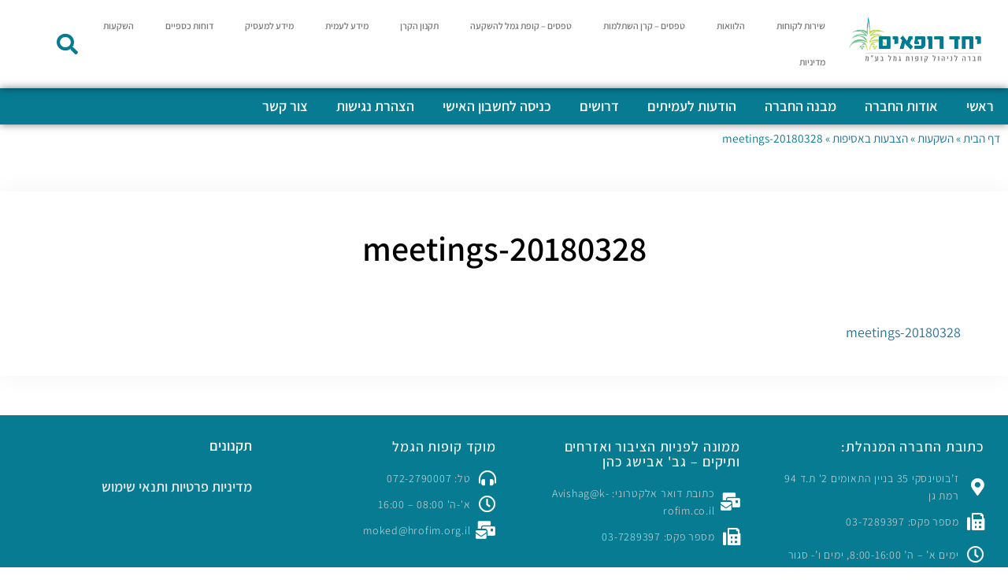

--- FILE ---
content_type: text/html; charset=UTF-8
request_url: https://www.krn-rofim.co.il/%D7%94%D7%A9%D7%A7%D7%A2%D7%95%D7%AA/%D7%94%D7%A6%D7%91%D7%A2%D7%95%D7%AA-%D7%91%D7%90%D7%A1%D7%99%D7%A4%D7%95%D7%AA/20180328-meetings/
body_size: 19501
content:
<!DOCTYPE html><html dir="rtl" lang="he-IL"><head><script data-no-optimize="1">var litespeed_docref=sessionStorage.getItem("litespeed_docref");litespeed_docref&&(Object.defineProperty(document,"referrer",{get:function(){return litespeed_docref}}),sessionStorage.removeItem("litespeed_docref"));</script> <meta charset="UTF-8"><meta name="viewport" content="width=device-width, initial-scale=1.0, viewport-fit=cover" /><title>
20180328-meetings - יחד רופאים</title><meta name='robots' content='index, follow, max-image-preview:large, max-snippet:-1, max-video-preview:-1' /><link rel="canonical" href="https://www.krn-rofim.co.il/השקעות/הצבעות-באסיפות/20180328-meetings/" /><meta property="og:locale" content="he_IL" /><meta property="og:type" content="article" /><meta property="og:title" content="20180328-meetings - יחד רופאים" /><meta property="og:description" content="20180328-meetings" /><meta property="og:url" content="https://www.krn-rofim.co.il/השקעות/הצבעות-באסיפות/20180328-meetings/" /><meta property="og:site_name" content="יחד רופאים" /> <script type="application/ld+json" class="yoast-schema-graph">{"@context":"https://schema.org","@graph":[{"@type":"WebPage","@id":"https://www.krn-rofim.co.il/%D7%94%D7%A9%D7%A7%D7%A2%D7%95%D7%AA/%D7%94%D7%A6%D7%91%D7%A2%D7%95%D7%AA-%D7%91%D7%90%D7%A1%D7%99%D7%A4%D7%95%D7%AA/20180328-meetings/","url":"https://www.krn-rofim.co.il/%D7%94%D7%A9%D7%A7%D7%A2%D7%95%D7%AA/%D7%94%D7%A6%D7%91%D7%A2%D7%95%D7%AA-%D7%91%D7%90%D7%A1%D7%99%D7%A4%D7%95%D7%AA/20180328-meetings/","name":"20180328-meetings - יחד רופאים","isPartOf":{"@id":"https://www.krn-rofim.co.il/#website"},"primaryImageOfPage":{"@id":"https://www.krn-rofim.co.il/%D7%94%D7%A9%D7%A7%D7%A2%D7%95%D7%AA/%D7%94%D7%A6%D7%91%D7%A2%D7%95%D7%AA-%D7%91%D7%90%D7%A1%D7%99%D7%A4%D7%95%D7%AA/20180328-meetings/#primaryimage"},"image":{"@id":"https://www.krn-rofim.co.il/%D7%94%D7%A9%D7%A7%D7%A2%D7%95%D7%AA/%D7%94%D7%A6%D7%91%D7%A2%D7%95%D7%AA-%D7%91%D7%90%D7%A1%D7%99%D7%A4%D7%95%D7%AA/20180328-meetings/#primaryimage"},"thumbnailUrl":"","datePublished":"2018-04-01T10:19:31+00:00","breadcrumb":{"@id":"https://www.krn-rofim.co.il/%D7%94%D7%A9%D7%A7%D7%A2%D7%95%D7%AA/%D7%94%D7%A6%D7%91%D7%A2%D7%95%D7%AA-%D7%91%D7%90%D7%A1%D7%99%D7%A4%D7%95%D7%AA/20180328-meetings/#breadcrumb"},"inLanguage":"he-IL","potentialAction":[{"@type":"ReadAction","target":["https://www.krn-rofim.co.il/%D7%94%D7%A9%D7%A7%D7%A2%D7%95%D7%AA/%D7%94%D7%A6%D7%91%D7%A2%D7%95%D7%AA-%D7%91%D7%90%D7%A1%D7%99%D7%A4%D7%95%D7%AA/20180328-meetings/"]}]},{"@type":"ImageObject","inLanguage":"he-IL","@id":"https://www.krn-rofim.co.il/%D7%94%D7%A9%D7%A7%D7%A2%D7%95%D7%AA/%D7%94%D7%A6%D7%91%D7%A2%D7%95%D7%AA-%D7%91%D7%90%D7%A1%D7%99%D7%A4%D7%95%D7%AA/20180328-meetings/#primaryimage","url":"","contentUrl":""},{"@type":"BreadcrumbList","@id":"https://www.krn-rofim.co.il/%D7%94%D7%A9%D7%A7%D7%A2%D7%95%D7%AA/%D7%94%D7%A6%D7%91%D7%A2%D7%95%D7%AA-%D7%91%D7%90%D7%A1%D7%99%D7%A4%D7%95%D7%AA/20180328-meetings/#breadcrumb","itemListElement":[{"@type":"ListItem","position":1,"name":"דף הבית","item":"https://www.krn-rofim.co.il/"},{"@type":"ListItem","position":2,"name":"השקעות","item":"https://www.krn-rofim.co.il/%d7%94%d7%a9%d7%a7%d7%a2%d7%95%d7%aa/"},{"@type":"ListItem","position":3,"name":"הצבעות באסיפות","item":"https://www.krn-rofim.co.il/%d7%94%d7%a9%d7%a7%d7%a2%d7%95%d7%aa/%d7%94%d7%a6%d7%91%d7%a2%d7%95%d7%aa-%d7%91%d7%90%d7%a1%d7%99%d7%a4%d7%95%d7%aa/"},{"@type":"ListItem","position":4,"name":"20180328-meetings"}]},{"@type":"WebSite","@id":"https://www.krn-rofim.co.il/#website","url":"https://www.krn-rofim.co.il/","name":"יחד רופאים","description":"יחד רופאים חברה לניהול קופת גמל בע&quot;מ","publisher":{"@id":"https://www.krn-rofim.co.il/#organization"},"potentialAction":[{"@type":"SearchAction","target":{"@type":"EntryPoint","urlTemplate":"https://www.krn-rofim.co.il/?s={search_term_string}"},"query-input":{"@type":"PropertyValueSpecification","valueRequired":true,"valueName":"search_term_string"}}],"inLanguage":"he-IL"},{"@type":"Organization","@id":"https://www.krn-rofim.co.il/#organization","name":"יחד רופאים","url":"https://www.krn-rofim.co.il/","logo":{"@type":"ImageObject","inLanguage":"he-IL","@id":"https://www.krn-rofim.co.il/#/schema/logo/image/","url":"https://www.krn-rofim.co.il/wp-content/uploads/2022/05/לוגו-יהב-רופאים.png","contentUrl":"https://www.krn-rofim.co.il/wp-content/uploads/2022/05/לוגו-יהב-רופאים.png","width":516,"height":177,"caption":"יחד רופאים"},"image":{"@id":"https://www.krn-rofim.co.il/#/schema/logo/image/"}}]}</script> <link rel='dns-prefetch' href='//cdn.tadam.co.il' /><link rel='dns-prefetch' href='//use.fontawesome.com' /><link rel="alternate" type="application/rss+xml" title="יחד רופאים &laquo; פיד‏" href="https://www.krn-rofim.co.il/feed/" /><link rel="alternate" type="application/rss+xml" title="יחד רופאים &laquo; פיד תגובות‏" href="https://www.krn-rofim.co.il/comments/feed/" /><link rel="alternate" title="oEmbed (JSON)" type="application/json+oembed" href="https://www.krn-rofim.co.il/wp-json/oembed/1.0/embed?url=https%3A%2F%2Fwww.krn-rofim.co.il%2F%25d7%2594%25d7%25a9%25d7%25a7%25d7%25a2%25d7%2595%25d7%25aa%2F%25d7%2594%25d7%25a6%25d7%2591%25d7%25a2%25d7%2595%25d7%25aa-%25d7%2591%25d7%2590%25d7%25a1%25d7%2599%25d7%25a4%25d7%2595%25d7%25aa%2F20180328-meetings%2F" /><link rel="alternate" title="oEmbed (XML)" type="text/xml+oembed" href="https://www.krn-rofim.co.il/wp-json/oembed/1.0/embed?url=https%3A%2F%2Fwww.krn-rofim.co.il%2F%25d7%2594%25d7%25a9%25d7%25a7%25d7%25a2%25d7%2595%25d7%25aa%2F%25d7%2594%25d7%25a6%25d7%2591%25d7%25a2%25d7%2595%25d7%25aa-%25d7%2591%25d7%2590%25d7%25a1%25d7%2599%25d7%25a4%25d7%2595%25d7%25aa%2F20180328-meetings%2F&#038;format=xml" /><style id='wp-img-auto-sizes-contain-inline-css' type='text/css'>img:is([sizes=auto i],[sizes^="auto," i]){contain-intrinsic-size:3000px 1500px}
/*# sourceURL=wp-img-auto-sizes-contain-inline-css */</style><link data-optimized="2" rel="stylesheet" href="https://www.krn-rofim.co.il/wp-content/litespeed/css/525f64962db8c09174a5e78cbc0bfd99.css?ver=53ee0" /><style id='wp-block-library-theme-inline-css' type='text/css'>.wp-block-audio :where(figcaption){color:#555;font-size:13px;text-align:center}.is-dark-theme .wp-block-audio :where(figcaption){color:#ffffffa6}.wp-block-audio{margin:0 0 1em}.wp-block-code{border:1px solid #ccc;border-radius:4px;font-family:Menlo,Consolas,monaco,monospace;padding:.8em 1em}.wp-block-embed :where(figcaption){color:#555;font-size:13px;text-align:center}.is-dark-theme .wp-block-embed :where(figcaption){color:#ffffffa6}.wp-block-embed{margin:0 0 1em}.blocks-gallery-caption{color:#555;font-size:13px;text-align:center}.is-dark-theme .blocks-gallery-caption{color:#ffffffa6}:root :where(.wp-block-image figcaption){color:#555;font-size:13px;text-align:center}.is-dark-theme :root :where(.wp-block-image figcaption){color:#ffffffa6}.wp-block-image{margin:0 0 1em}.wp-block-pullquote{border-bottom:4px solid;border-top:4px solid;color:currentColor;margin-bottom:1.75em}.wp-block-pullquote :where(cite),.wp-block-pullquote :where(footer),.wp-block-pullquote__citation{color:currentColor;font-size:.8125em;font-style:normal;text-transform:uppercase}.wp-block-quote{border-left:.25em solid;margin:0 0 1.75em;padding-left:1em}.wp-block-quote cite,.wp-block-quote footer{color:currentColor;font-size:.8125em;font-style:normal;position:relative}.wp-block-quote:where(.has-text-align-right){border-left:none;border-right:.25em solid;padding-left:0;padding-right:1em}.wp-block-quote:where(.has-text-align-center){border:none;padding-left:0}.wp-block-quote.is-large,.wp-block-quote.is-style-large,.wp-block-quote:where(.is-style-plain){border:none}.wp-block-search .wp-block-search__label{font-weight:700}.wp-block-search__button{border:1px solid #ccc;padding:.375em .625em}:where(.wp-block-group.has-background){padding:1.25em 2.375em}.wp-block-separator.has-css-opacity{opacity:.4}.wp-block-separator{border:none;border-bottom:2px solid;margin-left:auto;margin-right:auto}.wp-block-separator.has-alpha-channel-opacity{opacity:1}.wp-block-separator:not(.is-style-wide):not(.is-style-dots){width:100px}.wp-block-separator.has-background:not(.is-style-dots){border-bottom:none;height:1px}.wp-block-separator.has-background:not(.is-style-wide):not(.is-style-dots){height:2px}.wp-block-table{margin:0 0 1em}.wp-block-table td,.wp-block-table th{word-break:normal}.wp-block-table :where(figcaption){color:#555;font-size:13px;text-align:center}.is-dark-theme .wp-block-table :where(figcaption){color:#ffffffa6}.wp-block-video :where(figcaption){color:#555;font-size:13px;text-align:center}.is-dark-theme .wp-block-video :where(figcaption){color:#ffffffa6}.wp-block-video{margin:0 0 1em}:root :where(.wp-block-template-part.has-background){margin-bottom:0;margin-top:0;padding:1.25em 2.375em}
/*# sourceURL=/wp-includes/css/dist/block-library/theme.min.css */</style><style id='classic-theme-styles-inline-css' type='text/css'>/*! This file is auto-generated */
.wp-block-button__link{color:#fff;background-color:#32373c;border-radius:9999px;box-shadow:none;text-decoration:none;padding:calc(.667em + 2px) calc(1.333em + 2px);font-size:1.125em}.wp-block-file__button{background:#32373c;color:#fff;text-decoration:none}
/*# sourceURL=/wp-includes/css/classic-themes.min.css */</style><style id='global-styles-inline-css' type='text/css'>:root{--wp--preset--aspect-ratio--square: 1;--wp--preset--aspect-ratio--4-3: 4/3;--wp--preset--aspect-ratio--3-4: 3/4;--wp--preset--aspect-ratio--3-2: 3/2;--wp--preset--aspect-ratio--2-3: 2/3;--wp--preset--aspect-ratio--16-9: 16/9;--wp--preset--aspect-ratio--9-16: 9/16;--wp--preset--color--black: #000000;--wp--preset--color--cyan-bluish-gray: #abb8c3;--wp--preset--color--white: #fff;--wp--preset--color--pale-pink: #f78da7;--wp--preset--color--vivid-red: #cf2e2e;--wp--preset--color--luminous-vivid-orange: #ff6900;--wp--preset--color--luminous-vivid-amber: #fcb900;--wp--preset--color--light-green-cyan: #7bdcb5;--wp--preset--color--vivid-green-cyan: #00d084;--wp--preset--color--pale-cyan-blue: #8ed1fc;--wp--preset--color--vivid-cyan-blue: #0693e3;--wp--preset--color--vivid-purple: #9b51e0;--wp--preset--color--blue: #21759b;--wp--preset--color--dark-gray: #444;--wp--preset--color--medium-gray: #9f9f9f;--wp--preset--color--light-gray: #e6e6e6;--wp--preset--gradient--vivid-cyan-blue-to-vivid-purple: linear-gradient(135deg,rgb(6,147,227) 0%,rgb(155,81,224) 100%);--wp--preset--gradient--light-green-cyan-to-vivid-green-cyan: linear-gradient(135deg,rgb(122,220,180) 0%,rgb(0,208,130) 100%);--wp--preset--gradient--luminous-vivid-amber-to-luminous-vivid-orange: linear-gradient(135deg,rgb(252,185,0) 0%,rgb(255,105,0) 100%);--wp--preset--gradient--luminous-vivid-orange-to-vivid-red: linear-gradient(135deg,rgb(255,105,0) 0%,rgb(207,46,46) 100%);--wp--preset--gradient--very-light-gray-to-cyan-bluish-gray: linear-gradient(135deg,rgb(238,238,238) 0%,rgb(169,184,195) 100%);--wp--preset--gradient--cool-to-warm-spectrum: linear-gradient(135deg,rgb(74,234,220) 0%,rgb(151,120,209) 20%,rgb(207,42,186) 40%,rgb(238,44,130) 60%,rgb(251,105,98) 80%,rgb(254,248,76) 100%);--wp--preset--gradient--blush-light-purple: linear-gradient(135deg,rgb(255,206,236) 0%,rgb(152,150,240) 100%);--wp--preset--gradient--blush-bordeaux: linear-gradient(135deg,rgb(254,205,165) 0%,rgb(254,45,45) 50%,rgb(107,0,62) 100%);--wp--preset--gradient--luminous-dusk: linear-gradient(135deg,rgb(255,203,112) 0%,rgb(199,81,192) 50%,rgb(65,88,208) 100%);--wp--preset--gradient--pale-ocean: linear-gradient(135deg,rgb(255,245,203) 0%,rgb(182,227,212) 50%,rgb(51,167,181) 100%);--wp--preset--gradient--electric-grass: linear-gradient(135deg,rgb(202,248,128) 0%,rgb(113,206,126) 100%);--wp--preset--gradient--midnight: linear-gradient(135deg,rgb(2,3,129) 0%,rgb(40,116,252) 100%);--wp--preset--font-size--small: 13px;--wp--preset--font-size--medium: 20px;--wp--preset--font-size--large: 36px;--wp--preset--font-size--x-large: 42px;--wp--preset--spacing--20: 0.44rem;--wp--preset--spacing--30: 0.67rem;--wp--preset--spacing--40: 1rem;--wp--preset--spacing--50: 1.5rem;--wp--preset--spacing--60: 2.25rem;--wp--preset--spacing--70: 3.38rem;--wp--preset--spacing--80: 5.06rem;--wp--preset--shadow--natural: 6px 6px 9px rgba(0, 0, 0, 0.2);--wp--preset--shadow--deep: 12px 12px 50px rgba(0, 0, 0, 0.4);--wp--preset--shadow--sharp: 6px 6px 0px rgba(0, 0, 0, 0.2);--wp--preset--shadow--outlined: 6px 6px 0px -3px rgb(255, 255, 255), 6px 6px rgb(0, 0, 0);--wp--preset--shadow--crisp: 6px 6px 0px rgb(0, 0, 0);}:where(.is-layout-flex){gap: 0.5em;}:where(.is-layout-grid){gap: 0.5em;}body .is-layout-flex{display: flex;}.is-layout-flex{flex-wrap: wrap;align-items: center;}.is-layout-flex > :is(*, div){margin: 0;}body .is-layout-grid{display: grid;}.is-layout-grid > :is(*, div){margin: 0;}:where(.wp-block-columns.is-layout-flex){gap: 2em;}:where(.wp-block-columns.is-layout-grid){gap: 2em;}:where(.wp-block-post-template.is-layout-flex){gap: 1.25em;}:where(.wp-block-post-template.is-layout-grid){gap: 1.25em;}.has-black-color{color: var(--wp--preset--color--black) !important;}.has-cyan-bluish-gray-color{color: var(--wp--preset--color--cyan-bluish-gray) !important;}.has-white-color{color: var(--wp--preset--color--white) !important;}.has-pale-pink-color{color: var(--wp--preset--color--pale-pink) !important;}.has-vivid-red-color{color: var(--wp--preset--color--vivid-red) !important;}.has-luminous-vivid-orange-color{color: var(--wp--preset--color--luminous-vivid-orange) !important;}.has-luminous-vivid-amber-color{color: var(--wp--preset--color--luminous-vivid-amber) !important;}.has-light-green-cyan-color{color: var(--wp--preset--color--light-green-cyan) !important;}.has-vivid-green-cyan-color{color: var(--wp--preset--color--vivid-green-cyan) !important;}.has-pale-cyan-blue-color{color: var(--wp--preset--color--pale-cyan-blue) !important;}.has-vivid-cyan-blue-color{color: var(--wp--preset--color--vivid-cyan-blue) !important;}.has-vivid-purple-color{color: var(--wp--preset--color--vivid-purple) !important;}.has-black-background-color{background-color: var(--wp--preset--color--black) !important;}.has-cyan-bluish-gray-background-color{background-color: var(--wp--preset--color--cyan-bluish-gray) !important;}.has-white-background-color{background-color: var(--wp--preset--color--white) !important;}.has-pale-pink-background-color{background-color: var(--wp--preset--color--pale-pink) !important;}.has-vivid-red-background-color{background-color: var(--wp--preset--color--vivid-red) !important;}.has-luminous-vivid-orange-background-color{background-color: var(--wp--preset--color--luminous-vivid-orange) !important;}.has-luminous-vivid-amber-background-color{background-color: var(--wp--preset--color--luminous-vivid-amber) !important;}.has-light-green-cyan-background-color{background-color: var(--wp--preset--color--light-green-cyan) !important;}.has-vivid-green-cyan-background-color{background-color: var(--wp--preset--color--vivid-green-cyan) !important;}.has-pale-cyan-blue-background-color{background-color: var(--wp--preset--color--pale-cyan-blue) !important;}.has-vivid-cyan-blue-background-color{background-color: var(--wp--preset--color--vivid-cyan-blue) !important;}.has-vivid-purple-background-color{background-color: var(--wp--preset--color--vivid-purple) !important;}.has-black-border-color{border-color: var(--wp--preset--color--black) !important;}.has-cyan-bluish-gray-border-color{border-color: var(--wp--preset--color--cyan-bluish-gray) !important;}.has-white-border-color{border-color: var(--wp--preset--color--white) !important;}.has-pale-pink-border-color{border-color: var(--wp--preset--color--pale-pink) !important;}.has-vivid-red-border-color{border-color: var(--wp--preset--color--vivid-red) !important;}.has-luminous-vivid-orange-border-color{border-color: var(--wp--preset--color--luminous-vivid-orange) !important;}.has-luminous-vivid-amber-border-color{border-color: var(--wp--preset--color--luminous-vivid-amber) !important;}.has-light-green-cyan-border-color{border-color: var(--wp--preset--color--light-green-cyan) !important;}.has-vivid-green-cyan-border-color{border-color: var(--wp--preset--color--vivid-green-cyan) !important;}.has-pale-cyan-blue-border-color{border-color: var(--wp--preset--color--pale-cyan-blue) !important;}.has-vivid-cyan-blue-border-color{border-color: var(--wp--preset--color--vivid-cyan-blue) !important;}.has-vivid-purple-border-color{border-color: var(--wp--preset--color--vivid-purple) !important;}.has-vivid-cyan-blue-to-vivid-purple-gradient-background{background: var(--wp--preset--gradient--vivid-cyan-blue-to-vivid-purple) !important;}.has-light-green-cyan-to-vivid-green-cyan-gradient-background{background: var(--wp--preset--gradient--light-green-cyan-to-vivid-green-cyan) !important;}.has-luminous-vivid-amber-to-luminous-vivid-orange-gradient-background{background: var(--wp--preset--gradient--luminous-vivid-amber-to-luminous-vivid-orange) !important;}.has-luminous-vivid-orange-to-vivid-red-gradient-background{background: var(--wp--preset--gradient--luminous-vivid-orange-to-vivid-red) !important;}.has-very-light-gray-to-cyan-bluish-gray-gradient-background{background: var(--wp--preset--gradient--very-light-gray-to-cyan-bluish-gray) !important;}.has-cool-to-warm-spectrum-gradient-background{background: var(--wp--preset--gradient--cool-to-warm-spectrum) !important;}.has-blush-light-purple-gradient-background{background: var(--wp--preset--gradient--blush-light-purple) !important;}.has-blush-bordeaux-gradient-background{background: var(--wp--preset--gradient--blush-bordeaux) !important;}.has-luminous-dusk-gradient-background{background: var(--wp--preset--gradient--luminous-dusk) !important;}.has-pale-ocean-gradient-background{background: var(--wp--preset--gradient--pale-ocean) !important;}.has-electric-grass-gradient-background{background: var(--wp--preset--gradient--electric-grass) !important;}.has-midnight-gradient-background{background: var(--wp--preset--gradient--midnight) !important;}.has-small-font-size{font-size: var(--wp--preset--font-size--small) !important;}.has-medium-font-size{font-size: var(--wp--preset--font-size--medium) !important;}.has-large-font-size{font-size: var(--wp--preset--font-size--large) !important;}.has-x-large-font-size{font-size: var(--wp--preset--font-size--x-large) !important;}
:where(.wp-block-post-template.is-layout-flex){gap: 1.25em;}:where(.wp-block-post-template.is-layout-grid){gap: 1.25em;}
:where(.wp-block-term-template.is-layout-flex){gap: 1.25em;}:where(.wp-block-term-template.is-layout-grid){gap: 1.25em;}
:where(.wp-block-columns.is-layout-flex){gap: 2em;}:where(.wp-block-columns.is-layout-grid){gap: 2em;}
:root :where(.wp-block-pullquote){font-size: 1.5em;line-height: 1.6;}
/*# sourceURL=global-styles-inline-css */</style><link rel='stylesheet' id='fontawesome-css' href='https://use.fontawesome.com/releases/v5.6.1/css/all.css?ver=5.6.1' type='text/css' media='all' /><link rel='stylesheet' id='tadam-cdn-css' href='https://cdn.tadam.co.il/kupots/css/style.css?ver=1.0.0' type='text/css' media='all' /> <script type="litespeed/javascript" data-src="https://www.krn-rofim.co.il/wp-includes/js/jquery/jquery.min.js" id="jquery-core-js"></script> <link rel="https://api.w.org/" href="https://www.krn-rofim.co.il/wp-json/" /><link rel="alternate" title="JSON" type="application/json" href="https://www.krn-rofim.co.il/wp-json/wp/v2/media/1801" /><link rel="EditURI" type="application/rsd+xml" title="RSD" href="https://www.krn-rofim.co.il/xmlrpc.php?rsd" /><meta name="generator" content="WordPress 6.9" /><link rel='shortlink' href='https://www.krn-rofim.co.il/?p=1801' /><meta name="generator" content="Elementor 3.34.1; features: additional_custom_breakpoints; settings: css_print_method-external, google_font-enabled, font_display-auto"><style>.e-con.e-parent:nth-of-type(n+4):not(.e-lazyloaded):not(.e-no-lazyload),
				.e-con.e-parent:nth-of-type(n+4):not(.e-lazyloaded):not(.e-no-lazyload) * {
					background-image: none !important;
				}
				@media screen and (max-height: 1024px) {
					.e-con.e-parent:nth-of-type(n+3):not(.e-lazyloaded):not(.e-no-lazyload),
					.e-con.e-parent:nth-of-type(n+3):not(.e-lazyloaded):not(.e-no-lazyload) * {
						background-image: none !important;
					}
				}
				@media screen and (max-height: 640px) {
					.e-con.e-parent:nth-of-type(n+2):not(.e-lazyloaded):not(.e-no-lazyload),
					.e-con.e-parent:nth-of-type(n+2):not(.e-lazyloaded):not(.e-no-lazyload) * {
						background-image: none !important;
					}
				}</style><style type="text/css" id="custom-background-css">body.custom-background { background-color: #ffffff; }</style><style type="text/css" id="wp-custom-css">.wpb_page_list {
    border-right: 1px solid #ccc;
    padding-right: 20px;
}</style></head><body class="rtl attachment wp-singular attachment-template-default attachmentid-1801 attachment-pdf custom-background wp-custom-logo wp-embed-responsive wp-theme-twentytwelve wp-child-theme-twentytwelve-child custom-background-white single-author elementor-default elementor-template-full-width elementor-kit-3635 elementor-page-3946"><header data-elementor-type="header" data-elementor-id="3742" class="elementor elementor-3742 elementor-location-header" data-elementor-post-type="elementor_library"><header class="elementor-section elementor-top-section elementor-element elementor-element-470b6815 elementor-section-height-min-height elementor-section-boxed elementor-section-height-default elementor-section-items-middle" data-id="470b6815" data-element_type="section" data-settings="{&quot;sticky&quot;:&quot;top&quot;,&quot;background_background&quot;:&quot;classic&quot;,&quot;sticky_on&quot;:[&quot;desktop&quot;,&quot;tablet&quot;,&quot;mobile&quot;],&quot;sticky_offset&quot;:0,&quot;sticky_effects_offset&quot;:0,&quot;sticky_anchor_link_offset&quot;:0}"><div class="elementor-container elementor-column-gap-default"><div class="elementor-column elementor-col-25 elementor-top-column elementor-element elementor-element-5aa5791e" data-id="5aa5791e" data-element_type="column"><div class="elementor-widget-wrap elementor-element-populated"><div class="elementor-element elementor-element-1be97585 elementor-widget elementor-widget-image" data-id="1be97585" data-element_type="widget" data-widget_type="image.default"><div class="elementor-widget-container">
<a href="https://www.krn-rofim.co.il">
<img data-lazyloaded="1" src="[data-uri]" width="1804" height="808" data-src="https://www.krn-rofim.co.il/wp-content/uploads/2022/05/לוגו_חדש-_יחד_רופאים__005_.jpg" class="attachment-full size-full wp-image-4648" alt="" data-srcset="https://www.krn-rofim.co.il/wp-content/uploads/2022/05/לוגו_חדש-_יחד_רופאים__005_.jpg 1804w, https://www.krn-rofim.co.il/wp-content/uploads/2022/05/לוגו_חדש-_יחד_רופאים__005_-300x134.jpg 300w, https://www.krn-rofim.co.il/wp-content/uploads/2022/05/לוגו_חדש-_יחד_רופאים__005_-1024x459.jpg 1024w, https://www.krn-rofim.co.il/wp-content/uploads/2022/05/לוגו_חדש-_יחד_רופאים__005_-768x344.jpg 768w, https://www.krn-rofim.co.il/wp-content/uploads/2022/05/לוגו_חדש-_יחד_רופאים__005_-1536x688.jpg 1536w, https://www.krn-rofim.co.il/wp-content/uploads/2022/05/לוגו_חדש-_יחד_רופאים__005_-624x279.jpg 624w" data-sizes="(max-width: 1804px) 100vw, 1804px" />								</a></div></div></div></div><div class="elementor-column elementor-col-25 elementor-top-column elementor-element elementor-element-73d074b2" data-id="73d074b2" data-element_type="column"><div class="elementor-widget-wrap elementor-element-populated"><div class="elementor-element elementor-element-0efe88e elementor-nav-menu--dropdown-tablet elementor-nav-menu__text-align-aside elementor-nav-menu--toggle elementor-nav-menu--burger elementor-widget elementor-widget-nav-menu" data-id="0efe88e" data-element_type="widget" data-settings="{&quot;layout&quot;:&quot;horizontal&quot;,&quot;submenu_icon&quot;:{&quot;value&quot;:&quot;&lt;i class=\&quot;fas fa-caret-down\&quot; aria-hidden=\&quot;true\&quot;&gt;&lt;\/i&gt;&quot;,&quot;library&quot;:&quot;fa-solid&quot;},&quot;toggle&quot;:&quot;burger&quot;}" data-widget_type="nav-menu.default"><div class="elementor-widget-container"><nav aria-label="תפריט" class="elementor-nav-menu--main elementor-nav-menu__container elementor-nav-menu--layout-horizontal e--pointer-underline e--animation-fade"><ul id="menu-1-0efe88e" class="elementor-nav-menu"><li class="menu-item menu-item-type-post_type menu-item-object-page menu-item-has-children menu-item-4047"><a href="https://www.krn-rofim.co.il/%d7%a9%d7%99%d7%a8%d7%95%d7%aa-%d7%9c%d7%a7%d7%95%d7%97%d7%95%d7%aa/" class="elementor-item">שירות לקוחות</a><ul class="sub-menu elementor-nav-menu--dropdown"><li class="menu-item menu-item-type-post_type menu-item-object-page menu-item-4048"><a href="https://www.krn-rofim.co.il/%d7%a9%d7%99%d7%a8%d7%95%d7%aa-%d7%9c%d7%a7%d7%95%d7%97%d7%95%d7%aa/%d7%a9%d7%a2%d7%95%d7%aa-%d7%a4%d7%a2%d7%99%d7%9c%d7%95%d7%aa-%d7%95%d7%a4%d7%a8%d7%98%d7%99-%d7%94%d7%aa%d7%a7%d7%a9%d7%a8%d7%95%d7%aa/" class="elementor-sub-item">שעות פעילות ופרטי התקשרות</a></li><li class="menu-item menu-item-type-post_type menu-item-object-page menu-item-4049"><a href="https://www.krn-rofim.co.il/%d7%a9%d7%99%d7%a8%d7%95%d7%aa-%d7%9c%d7%a7%d7%95%d7%97%d7%95%d7%aa/%d7%90%d7%9e%d7%a0%d7%aa-%d7%a9%d7%99%d7%a8%d7%95%d7%aa/" class="elementor-sub-item">אמנת שירות</a></li><li class="menu-item menu-item-type-post_type menu-item-object-page menu-item-5985"><a href="https://www.krn-rofim.co.il/%d7%a9%d7%99%d7%a8%d7%95%d7%aa-%d7%9c%d7%a7%d7%95%d7%97%d7%95%d7%aa/%d7%9e%d7%93%d7%99%d7%a0%d7%99%d7%95%d7%aa-%d7%a4%d7%a8%d7%98%d7%99%d7%95%d7%aa-%d7%95%d7%aa%d7%a0%d7%90%d7%99-%d7%a9%d7%99%d7%9e%d7%95%d7%a9/" class="elementor-sub-item">מדיניות פרטיות ותנאי שימוש</a></li><li class="menu-item menu-item-type-post_type menu-item-object-page menu-item-4050"><a href="https://www.krn-rofim.co.il/%d7%a9%d7%99%d7%a8%d7%95%d7%aa-%d7%9c%d7%a7%d7%95%d7%97%d7%95%d7%aa/%d7%94%d7%9e%d7%9e%d7%95%d7%a0%d7%94-%d7%a2%d7%9c-%d7%a4%d7%a0%d7%99%d7%95%d7%aa-%d7%94%d7%a6%d7%99%d7%91%d7%95%d7%a8/" class="elementor-sub-item">הממונה על פניות הציבור</a></li><li class="menu-item menu-item-type-post_type menu-item-object-page menu-item-4051"><a href="https://www.krn-rofim.co.il/%d7%a9%d7%99%d7%a8%d7%95%d7%aa-%d7%9c%d7%a7%d7%95%d7%97%d7%95%d7%aa/%d7%92%d7%9c%d7%99%d7%a9%d7%94-%d7%91%d7%97%d7%a9%d7%91%d7%95%d7%9f-%d7%90%d7%99%d7%a9%d7%99/" class="elementor-sub-item">גלישה בחשבון האישי</a></li><li class="menu-item menu-item-type-post_type menu-item-object-page menu-item-4052"><a href="https://www.krn-rofim.co.il/%d7%a9%d7%99%d7%a8%d7%95%d7%aa-%d7%9c%d7%a7%d7%95%d7%97%d7%95%d7%aa/%d7%99%d7%99%d7%a4%d7%95%d7%99-%d7%9b%d7%95%d7%97-%d7%9c%d7%91%d7%a2%d7%9c-%d7%a8%d7%99%d7%a9%d7%99%d7%95%d7%9f/" class="elementor-sub-item">ייפוי כוח לבעל רישיון</a></li><li class="menu-item menu-item-type-post_type menu-item-object-page menu-item-4053"><a href="https://www.krn-rofim.co.il/%d7%a9%d7%99%d7%a8%d7%95%d7%aa-%d7%9c%d7%a7%d7%95%d7%97%d7%95%d7%aa/%d7%a7%d7%91%d7%9c%d7%aa-%d7%93%d7%99%d7%95%d7%95%d7%97-%d7%a9%d7%95%d7%98%d7%a3-%d7%90%d7%95%d7%93%d7%95%d7%aa-%d7%a7%d7%9c%d7%99%d7%98%d7%aa-%d7%94%d7%a4%d7%a7%d7%93%d7%95%d7%aa/" class="elementor-sub-item">קבלת דיווח שוטף אודות קליטת הפקדות</a></li><li class="menu-item menu-item-type-post_type menu-item-object-page menu-item-4054"><a href="https://www.krn-rofim.co.il/%d7%a9%d7%99%d7%a8%d7%95%d7%aa-%d7%9c%d7%a7%d7%95%d7%97%d7%95%d7%aa/%d7%9e%d7%99%d7%93%d7%a2-%d7%a1%d7%98%d7%98%d7%99%d7%a1%d7%98%d7%99/" class="elementor-sub-item">מידע סטטיסטי</a></li><li class="menu-item menu-item-type-post_type menu-item-object-page menu-item-4055"><a href="https://www.krn-rofim.co.il/%d7%a9%d7%99%d7%a8%d7%95%d7%aa-%d7%9c%d7%a7%d7%95%d7%97%d7%95%d7%aa/%d7%97%d7%aa%d7%99%d7%9e%d7%94-%d7%9e%d7%9e%d7%95%d7%97%d7%a9%d7%91%d7%aa/" class="elementor-sub-item">חתימה ממוחשבת</a></li><li class="menu-item menu-item-type-post_type menu-item-object-page menu-item-4056"><a href="https://www.krn-rofim.co.il/%d7%a9%d7%99%d7%a8%d7%95%d7%aa-%d7%9c%d7%a7%d7%95%d7%97%d7%95%d7%aa/%d7%a0%d7%95%d7%94%d7%9c-%d7%a9%d7%a2%d7%aa-%d7%97%d7%99%d7%a8%d7%95%d7%9d-%d7%a9%d7%90%d7%9c%d7%95%d7%aa-%d7%95%d7%aa%d7%a9%d7%95%d7%91%d7%95%d7%aa/" class="elementor-sub-item">נוהל שעת חירום – שאלות ותשובות</a></li><li class="menu-item menu-item-type-post_type menu-item-object-page menu-item-4057"><a href="https://www.krn-rofim.co.il/%d7%a9%d7%99%d7%a8%d7%95%d7%aa-%d7%9c%d7%a7%d7%95%d7%97%d7%95%d7%aa/%d7%94%d7%92%d7%a9%d7%aa-%d7%91%d7%a7%d7%a9%d7%94-%d7%9c%d7%9e%d7%a9%d7%99%d7%9b%d7%aa-%d7%9b%d7%a1%d7%a4%d7%99%d7%9d/" class="elementor-sub-item">הגשת בקשה למשיכת כספים</a></li></ul></li><li class="menu-item menu-item-type-post_type menu-item-object-page menu-item-4058"><a href="https://www.krn-rofim.co.il/%d7%94%d7%9c%d7%95%d7%95%d7%90%d7%95%d7%aa/" class="elementor-item">הלוואות</a></li><li class="menu-item menu-item-type-post_type menu-item-object-page menu-item-has-children menu-item-4022"><a href="https://www.krn-rofim.co.il/%d7%98%d7%a4%d7%a1%d7%99%d7%9d/" class="elementor-item">טפסים – קרן השתלמות</a><ul class="sub-menu elementor-nav-menu--dropdown"><li class="menu-item menu-item-type-post_type menu-item-object-page menu-item-4059"><a href="https://www.krn-rofim.co.il/%d7%98%d7%a4%d7%a1%d7%99%d7%9d/%d7%9e%d7%a1%d7%9e%d7%9b%d7%99-%d7%94%d7%a6%d7%98%d7%a8%d7%a4%d7%95%d7%aa/" class="elementor-sub-item">מסמכי הצטרפות</a></li><li class="menu-item menu-item-type-post_type menu-item-object-page menu-item-4027"><a href="https://www.krn-rofim.co.il/%d7%98%d7%a4%d7%a1%d7%99%d7%9d/%d7%9e%d7%a1%d7%9e%d7%9b%d7%99-%d7%94%d7%a2%d7%91%d7%a8%d7%94-%d7%9c%d7%a7%d7%95%d7%a4%d7%aa-%d7%92%d7%9e%d7%9c/" class="elementor-sub-item">מסמכי העברה לקופת גמל</a></li><li class="menu-item menu-item-type-post_type menu-item-object-page menu-item-4028"><a href="https://www.krn-rofim.co.il/%d7%98%d7%a4%d7%a1%d7%99%d7%9d/%d7%9e%d7%a1%d7%9e%d7%9b%d7%99-%d7%94%d7%a2%d7%91%d7%a8%d7%94-%d7%9e%d7%9e%d7%a1%d7%9c%d7%95%d7%9c-%d7%9c%d7%9e%d7%a1%d7%9c%d7%95%d7%9c/" class="elementor-sub-item">מסמכי העברה ממסלול למסלול</a></li><li class="menu-item menu-item-type-post_type menu-item-object-page menu-item-4060"><a href="https://www.krn-rofim.co.il/%d7%98%d7%a4%d7%a1%d7%99%d7%9d/%d7%9e%d7%a1%d7%9e%d7%9b%d7%99-%d7%94%d7%95%d7%a8%d7%90%d7%94-%d7%9c%d7%a7%d7%91%d7%99%d7%a2%d7%aa-%d7%a0%d7%94%d7%a0%d7%99%d7%9d/" class="elementor-sub-item">הוראת מינוי מוטבים</a></li><li class="menu-item menu-item-type-post_type menu-item-object-page menu-item-4023"><a href="https://www.krn-rofim.co.il/%d7%98%d7%a4%d7%a1%d7%99%d7%9d/%d7%9e%d7%a1%d7%9e%d7%9b%d7%99-%d7%9e%d7%a9%d7%99%d7%9b%d7%94/" class="elementor-sub-item">מסמכי משיכה</a></li><li class="menu-item menu-item-type-post_type menu-item-object-page menu-item-4061"><a href="https://www.krn-rofim.co.il/%d7%98%d7%a4%d7%a1%d7%99%d7%9d/%d7%9e%d7%a1%d7%9e%d7%9b%d7%99-%d7%a2%d7%93%d7%9b%d7%95%d7%9f-%d7%a4%d7%a8%d7%98%d7%99%d7%9d-%d7%90%d7%99%d7%a9%d7%99%d7%99%d7%9d/" class="elementor-sub-item">מסמכי עדכון פרטים אישיים</a></li><li class="menu-item menu-item-type-post_type menu-item-object-page menu-item-4062"><a href="https://www.krn-rofim.co.il/%d7%98%d7%a4%d7%a1%d7%99%d7%9d/%d7%9e%d7%a1%d7%9e%d7%9b%d7%99-%d7%94%d7%a1%d7%a8%d7%94-%d7%9e%d7%9e%d7%9e%d7%a9%d7%a7-%d7%90%d7%99%d7%a0%d7%98%d7%a8%d7%a0%d7%98%d7%99/" class="elementor-sub-item">מסמכי הסרה מממשק אינטרנטי</a></li><li class="menu-item menu-item-type-post_type menu-item-object-page menu-item-4025"><a href="https://www.krn-rofim.co.il/%d7%98%d7%a4%d7%a1%d7%99%d7%9d/%d7%9e%d7%a1%d7%9e%d7%9b%d7%99-%d7%9e%d7%a9%d7%99%d7%9b%d7%94-%d7%9e%d7%97%d7%a9%d7%91%d7%95%d7%9f-%d7%a0%d7%a4%d7%98%d7%a8/" class="elementor-sub-item">מסמכי משיכה מחשבון נפטר</a></li></ul></li><li class="menu-item menu-item-type-post_type menu-item-object-page menu-item-has-children menu-item-4894"><a href="https://www.krn-rofim.co.il/%d7%98%d7%a4%d7%a1%d7%99%d7%9d-%d7%a7%d7%95%d7%a4%d7%aa-%d7%92%d7%9e%d7%9c-%d7%9c%d7%94%d7%a9%d7%a7%d7%a2%d7%94/" class="elementor-item">טפסים – קופת גמל להשקעה</a><ul class="sub-menu elementor-nav-menu--dropdown"><li class="menu-item menu-item-type-post_type menu-item-object-page menu-item-4928"><a href="https://www.krn-rofim.co.il/%d7%98%d7%a4%d7%a1%d7%99%d7%9d-%d7%a7%d7%95%d7%a4%d7%aa-%d7%92%d7%9e%d7%9c-%d7%9c%d7%94%d7%a9%d7%a7%d7%a2%d7%94/%d7%9e%d7%a1%d7%9e%d7%9b%d7%99-%d7%94%d7%a6%d7%98%d7%a8%d7%a4%d7%95%d7%aa/" class="elementor-sub-item">מסמכי הצטרפות</a></li><li class="menu-item menu-item-type-post_type menu-item-object-page menu-item-4929"><a href="https://www.krn-rofim.co.il/%d7%98%d7%a4%d7%a1%d7%99%d7%9d-%d7%a7%d7%95%d7%a4%d7%aa-%d7%92%d7%9e%d7%9c-%d7%9c%d7%94%d7%a9%d7%a7%d7%a2%d7%94/%d7%9e%d7%a1%d7%9e%d7%9b%d7%99-%d7%94%d7%a2%d7%91%d7%a8%d7%94-%d7%9c%d7%a7%d7%95%d7%a4%d7%aa-%d7%92%d7%9e%d7%9c/" class="elementor-sub-item">מסמכי העברה לקופת גמל</a></li><li class="menu-item menu-item-type-post_type menu-item-object-page menu-item-4936"><a href="https://www.krn-rofim.co.il/%d7%98%d7%a4%d7%a1%d7%99%d7%9d-%d7%a7%d7%95%d7%a4%d7%aa-%d7%92%d7%9e%d7%9c-%d7%9c%d7%94%d7%a9%d7%a7%d7%a2%d7%94/%d7%9e%d7%a1%d7%9e%d7%9b%d7%99-%d7%94%d7%a2%d7%91%d7%a8%d7%94-%d7%9e%d7%9e%d7%a1%d7%9c%d7%95%d7%9c-%d7%9c%d7%9e%d7%a1%d7%9c%d7%95%d7%9c/" class="elementor-sub-item">מסמכי העברה ממסלול למסלול</a></li><li class="menu-item menu-item-type-post_type menu-item-object-page menu-item-4931"><a href="https://www.krn-rofim.co.il/%d7%98%d7%a4%d7%a1%d7%99%d7%9d-%d7%a7%d7%95%d7%a4%d7%aa-%d7%92%d7%9e%d7%9c-%d7%9c%d7%94%d7%a9%d7%a7%d7%a2%d7%94/%d7%9e%d7%a1%d7%9e%d7%9b%d7%99-%d7%94%d7%95%d7%a8%d7%90%d7%94-%d7%9c%d7%a7%d7%91%d7%99%d7%a2%d7%aa-%d7%a0%d7%94%d7%a0%d7%99%d7%9d/" class="elementor-sub-item">הוראת מינוי מוטבים</a></li><li class="menu-item menu-item-type-post_type menu-item-object-page menu-item-4943"><a href="https://www.krn-rofim.co.il/%d7%98%d7%a4%d7%a1%d7%99%d7%9d-%d7%a7%d7%95%d7%a4%d7%aa-%d7%92%d7%9e%d7%9c-%d7%9c%d7%94%d7%a9%d7%a7%d7%a2%d7%94/%d7%9e%d7%a1%d7%9e%d7%9b%d7%99-%d7%9e%d7%a9%d7%99%d7%9b%d7%94/" class="elementor-sub-item">מסמכי משיכה</a></li><li class="menu-item menu-item-type-post_type menu-item-object-page menu-item-4930"><a href="https://www.krn-rofim.co.il/%d7%98%d7%a4%d7%a1%d7%99%d7%9d-%d7%a7%d7%95%d7%a4%d7%aa-%d7%92%d7%9e%d7%9c-%d7%9c%d7%94%d7%a9%d7%a7%d7%a2%d7%94/%d7%9e%d7%a1%d7%9e%d7%9b%d7%99-%d7%a2%d7%93%d7%9b%d7%95%d7%9f-%d7%a4%d7%a8%d7%98%d7%99%d7%9d-%d7%90%d7%99%d7%a9%d7%99%d7%99%d7%9d/" class="elementor-sub-item">מסמכי עדכון פרטים אישיים</a></li><li class="menu-item menu-item-type-post_type menu-item-object-page menu-item-4952"><a href="https://www.krn-rofim.co.il/%d7%98%d7%a4%d7%a1%d7%99%d7%9d-%d7%a7%d7%95%d7%a4%d7%aa-%d7%92%d7%9e%d7%9c-%d7%9c%d7%94%d7%a9%d7%a7%d7%a2%d7%94/%d7%9e%d7%a1%d7%9e%d7%9b%d7%99-%d7%94%d7%a1%d7%a8%d7%94-%d7%9e%d7%9e%d7%9e%d7%a9%d7%a7-%d7%90%d7%99%d7%a0%d7%98%d7%a8%d7%a0%d7%98%d7%99/" class="elementor-sub-item">מסמכי הסרה מממשק אינטרנטי</a></li><li class="menu-item menu-item-type-post_type menu-item-object-page menu-item-5095"><a href="https://www.krn-rofim.co.il/%d7%98%d7%a4%d7%a1%d7%99%d7%9d-%d7%a7%d7%95%d7%a4%d7%aa-%d7%92%d7%9e%d7%9c-%d7%9c%d7%94%d7%a9%d7%a7%d7%a2%d7%94/%d7%9e%d7%a1%d7%9e%d7%9b%d7%99-%d7%9e%d7%a9%d7%99%d7%9b%d7%94-%d7%9e%d7%97%d7%a9%d7%91%d7%95%d7%9f-%d7%a0%d7%a4%d7%98%d7%a8/" class="elementor-sub-item">מסמכי משיכה מחשבון נפטר</a></li></ul></li><li class="menu-item menu-item-type-post_type menu-item-object-page menu-item-4064"><a href="https://www.krn-rofim.co.il/%d7%aa%d7%a7%d7%a0%d7%95%d7%9f-%d7%94%d7%a7%d7%95%d7%a4%d7%94/" class="elementor-item">תקנון הקרן</a></li><li class="menu-item menu-item-type-post_type menu-item-object-page menu-item-has-children menu-item-4038"><a href="https://www.krn-rofim.co.il/%d7%9e%d7%99%d7%93%d7%a2-%d7%9c%d7%a2%d7%9e%d7%99%d7%aa/" class="elementor-item">מידע לעמית</a><ul class="sub-menu elementor-nav-menu--dropdown"><li class="menu-item menu-item-type-post_type menu-item-object-page menu-item-4039"><a href="https://www.krn-rofim.co.il/%d7%9e%d7%99%d7%93%d7%a2-%d7%9c%d7%a2%d7%9e%d7%99%d7%aa/%d7%94%d7%a6%d7%98%d7%a8%d7%a4%d7%95%d7%aa-%d7%9c%d7%a7%d7%a8%d7%9f/" class="elementor-sub-item">הצטרפות לקרן</a></li><li class="menu-item menu-item-type-post_type menu-item-object-page menu-item-4040"><a href="https://www.krn-rofim.co.il/%d7%9e%d7%99%d7%93%d7%a2-%d7%9c%d7%a2%d7%9e%d7%99%d7%aa/%d7%9e%d7%a9%d7%99%d7%9b%d7%aa-%d7%94%d7%a2%d7%91%d7%a8%d7%aa-%d7%9b%d7%a1%d7%a4%d7%99%d7%9d/" class="elementor-sub-item">משיכת/העברת כספים</a></li><li class="menu-item menu-item-type-post_type menu-item-object-page menu-item-4041"><a href="https://www.krn-rofim.co.il/%d7%9e%d7%99%d7%93%d7%a2-%d7%9c%d7%a2%d7%9e%d7%99%d7%aa/%d7%aa%d7%a9%d7%9c%d7%95%d7%9e%d7%99-%d7%9e%d7%a2%d7%a1%d7%99%d7%a7-%d7%aa%d7%a7%d7%a0%d7%95%d7%aa-%d7%9e%d7%a1-%d7%94%d7%9b%d7%a0%d7%a1%d7%94/" class="elementor-sub-item">תשלומי מעסיק לקרן השתלמות – תקנות מס הכנסה</a></li></ul></li><li class="menu-item menu-item-type-post_type menu-item-object-page menu-item-has-children menu-item-4033"><a href="https://www.krn-rofim.co.il/%d7%9e%d7%99%d7%93%d7%a2-%d7%9c%d7%a2%d7%9e%d7%99%d7%aa-%d7%95%d7%9c%d7%9e%d7%a2%d7%a1%d7%99%d7%a7/" class="elementor-item">מידע למעסיק</a><ul class="sub-menu elementor-nav-menu--dropdown"><li class="menu-item menu-item-type-post_type menu-item-object-page menu-item-4034"><a href="https://www.krn-rofim.co.il/%d7%9e%d7%99%d7%93%d7%a2-%d7%9c%d7%a2%d7%9e%d7%99%d7%aa-%d7%95%d7%9c%d7%9e%d7%a2%d7%a1%d7%99%d7%a7/%d7%97%d7%a9%d7%91%d7%95%d7%9f-%d7%9e%d7%a2%d7%a1%d7%99%d7%a7-%d7%9e%d7%a7%d7%95%d7%95%d7%9f-%d7%94%d7%a1%d7%91%d7%a8-%d7%a2%d7%9c-%d7%90%d7%95%d7%a4%d7%9f-%d7%94%d7%94%d7%a6%d7%98%d7%a8%d7%a4%d7%95/" class="elementor-sub-item">פורטל מעסיקים – הסבר על אופן הצטרפות לשירות</a></li><li class="menu-item menu-item-type-post_type menu-item-object-page menu-item-4035"><a href="https://www.krn-rofim.co.il/%d7%9e%d7%99%d7%93%d7%a2-%d7%9c%d7%a2%d7%9e%d7%99%d7%aa-%d7%95%d7%9c%d7%9e%d7%a2%d7%a1%d7%99%d7%a7/%d7%9e%d7%99%d7%93%d7%a2-%d7%9b%d7%9c%d7%9c%d7%99/" class="elementor-sub-item">מידע למעסיק – מידע כללי</a></li><li class="menu-item menu-item-type-post_type menu-item-object-page menu-item-4036"><a href="https://www.krn-rofim.co.il/%d7%9e%d7%99%d7%93%d7%a2-%d7%9c%d7%a2%d7%9e%d7%99%d7%aa-%d7%95%d7%9c%d7%9e%d7%a2%d7%a1%d7%99%d7%a7/%d7%98%d7%a4%d7%a1%d7%99%d7%9d-%d7%9c%d7%9e%d7%a2%d7%a1%d7%99%d7%a7/" class="elementor-sub-item">טפסים למעסיק</a></li><li class="menu-item menu-item-type-post_type menu-item-object-page menu-item-4037"><a href="https://www.krn-rofim.co.il/%d7%9e%d7%99%d7%93%d7%a2-%d7%9c%d7%a2%d7%9e%d7%99%d7%aa-%d7%95%d7%9c%d7%9e%d7%a2%d7%a1%d7%99%d7%a7/%d7%a6%d7%95%d7%a8-%d7%a7%d7%a9%d7%a8-%d7%a4%d7%a0%d7%99%d7%95%d7%aa-%d7%9e%d7%a2%d7%a1%d7%99%d7%a7%d7%99%d7%9d-%d7%9c%d7%97%d7%91%d7%a8%d7%94/" class="elementor-sub-item">צור קשר – פניות מעסיקים לחברה</a></li></ul></li><li class="menu-item menu-item-type-post_type menu-item-object-page menu-item-has-children menu-item-4009"><a href="https://www.krn-rofim.co.il/%d7%93%d7%95%d7%97%d7%95%d7%aa-%d7%9b%d7%a1%d7%a4%d7%99%d7%99%d7%9d/" class="elementor-item">דוחות כספיים</a><ul class="sub-menu elementor-nav-menu--dropdown"><li class="menu-item menu-item-type-post_type menu-item-object-page menu-item-4010"><a href="https://www.krn-rofim.co.il/%d7%93%d7%95%d7%97%d7%95%d7%aa-%d7%9b%d7%a1%d7%a4%d7%99%d7%99%d7%9d/%d7%93%d7%95%d7%97%d7%95%d7%aa-%d7%97%d7%95%d7%93%d7%a9%d7%99%d7%99%d7%9d/" class="elementor-sub-item">דוחות חודשיים</a></li><li class="menu-item menu-item-type-post_type menu-item-object-page menu-item-4011"><a href="https://www.krn-rofim.co.il/%d7%93%d7%95%d7%97%d7%95%d7%aa-%d7%9b%d7%a1%d7%a4%d7%99%d7%99%d7%9d/%d7%93%d7%95%d7%97%d7%95%d7%aa-%d7%9b%d7%a1%d7%a4%d7%99%d7%99%d7%9d-%d7%97%d7%91%d7%a8%d7%94-%d7%9e%d7%a0%d7%94%d7%9c%d7%aa/" class="elementor-sub-item">דוחות כספיים חברה מנהלת</a></li><li class="menu-item menu-item-type-post_type menu-item-object-page menu-item-4012"><a href="https://www.krn-rofim.co.il/%d7%93%d7%95%d7%97%d7%95%d7%aa-%d7%9b%d7%a1%d7%a4%d7%99%d7%99%d7%9d/%d7%93%d7%95%d7%97%d7%95%d7%aa-%d7%9b%d7%a1%d7%a4%d7%99%d7%99%d7%9d-%d7%a7%d7%95%d7%a4%d7%94/" class="elementor-sub-item">דוחות כספיים קופה</a></li></ul></li><li class="menu-item menu-item-type-post_type menu-item-object-page menu-item-has-children menu-item-4019"><a href="https://www.krn-rofim.co.il/%d7%94%d7%a9%d7%a7%d7%a2%d7%95%d7%aa/" class="elementor-item">השקעות</a><ul class="sub-menu elementor-nav-menu--dropdown"><li class="menu-item menu-item-type-post_type menu-item-object-page menu-item-4020"><a href="https://www.krn-rofim.co.il/%d7%94%d7%a9%d7%a7%d7%a2%d7%95%d7%aa/%d7%94%d7%a8%d7%9b%d7%91-%d7%a0%d7%9b%d7%a1%d7%99%d7%9d-%d7%93%d7%9e%d7%99-%d7%a0%d7%99%d7%94%d7%95%d7%9c-%d7%aa%d7%a9%d7%95%d7%90%d7%95%d7%aa/" class="elementor-sub-item">הרכב נכסים, דמי ניהול ותשואות</a></li><li class="menu-item menu-item-type-post_type menu-item-object-page menu-item-4021"><a href="https://www.krn-rofim.co.il/%d7%94%d7%a9%d7%a7%d7%a2%d7%95%d7%aa/%d7%a8%d7%a9%d7%99%d7%9e%d7%aa-%d7%a0%d7%9b%d7%a1%d7%99%d7%9d-%d7%a8%d7%91%d7%a2%d7%95%d7%a0%d7%99%d7%aa/" class="elementor-sub-item">רשימת נכסים רבעונית</a></li><li class="menu-item menu-item-type-post_type menu-item-object-page menu-item-4176"><a href="https://www.krn-rofim.co.il/%d7%94%d7%a9%d7%a7%d7%a2%d7%95%d7%aa/%d7%9e%d7%93%d7%99%d7%a0%d7%99%d7%95%d7%aa-%d7%98%d7%99%d7%a4%d7%95%d7%9c-%d7%91%d7%97%d7%95%d7%91%d7%95%d7%aa-%d7%91%d7%a2%d7%99%d7%99%d7%aa%d7%99%d7%99%d7%9d/" class="elementor-sub-item">מדיניות טיפול בחובות בעייתיים</a></li><li class="menu-item menu-item-type-post_type menu-item-object-page menu-item-4127"><a href="https://www.krn-rofim.co.il/%d7%94%d7%a9%d7%a7%d7%a2%d7%95%d7%aa/%d7%a4%d7%a8%d7%a1%d7%95%d7%9d-%d7%9e%d7%a8%d7%9b%d7%99%d7%91%d7%99-%d7%aa%d7%a9%d7%95%d7%90%d7%94/" class="elementor-sub-item">פרסום מרכיבי תשואה</a></li><li class="menu-item menu-item-type-post_type menu-item-object-page menu-item-4128"><a href="https://www.krn-rofim.co.il/%d7%94%d7%a9%d7%a7%d7%a2%d7%95%d7%aa/%d7%94%d7%95%d7%a6%d7%90%d7%95%d7%aa-%d7%99%d7%a9%d7%99%d7%a8%d7%95%d7%aa/" class="elementor-sub-item">הוצאות ישירות</a></li><li class="menu-item menu-item-type-post_type menu-item-object-page menu-item-4129"><a href="https://www.krn-rofim.co.il/%d7%94%d7%a9%d7%a7%d7%a2%d7%95%d7%aa/%d7%94%d7%a6%d7%91%d7%a2%d7%95%d7%aa-%d7%91%d7%90%d7%a1%d7%99%d7%a4%d7%95%d7%aa/" class="elementor-sub-item">הצבעות באסיפות</a></li><li class="menu-item menu-item-type-post_type menu-item-object-page menu-item-4130"><a href="https://www.krn-rofim.co.il/%d7%94%d7%a9%d7%a7%d7%a2%d7%95%d7%aa/%d7%a6%d7%93%d7%93%d7%99%d7%9d-%d7%a7%d7%a9%d7%95%d7%a8%d7%99%d7%9d/" class="elementor-sub-item">צדדים קשורים</a></li><li class="menu-item menu-item-type-post_type menu-item-object-page menu-item-4131"><a href="https://www.krn-rofim.co.il/%d7%94%d7%a9%d7%a7%d7%a2%d7%95%d7%aa/%d7%94%d7%a2%d7%91%d7%a8%d7%aa-%d7%96%d7%9b%d7%95%d7%99%d7%95%d7%aa-%d7%a9%d7%9c%d7%90-%d7%91%d7%9e%d7%96%d7%95%d7%9e%d7%9f/" class="elementor-sub-item">העברת זכויות שלא במזומן</a></li><li class="menu-item menu-item-type-post_type menu-item-object-page menu-item-4737"><a href="https://www.krn-rofim.co.il/%d7%94%d7%a9%d7%a7%d7%a2%d7%95%d7%aa/%d7%a9%d7%99%d7%a2%d7%95%d7%a8-%d7%a2%d7%9c%d7%95%d7%aa-%d7%a6%d7%a4%d7%95%d7%99%d7%94/" class="elementor-sub-item">שיעור עלות צפויה</a></li><li class="menu-item menu-item-type-post_type menu-item-object-page menu-item-5072"><a href="https://www.krn-rofim.co.il/%d7%94%d7%a9%d7%a7%d7%a2%d7%95%d7%aa/%d7%a0%d7%95%d7%94%d7%9c-%d7%94%d7%a9%d7%a7%d7%a2%d7%95%d7%aa-%d7%90%d7%97%d7%a8%d7%90%d7%99%d7%95%d7%aa-esg/" class="elementor-sub-item">נוהל השקעות אחראיות ESG</a></li><li class="menu-item menu-item-type-post_type menu-item-object-page menu-item-5447"><a href="https://www.krn-rofim.co.il/%d7%94%d7%a9%d7%a7%d7%a2%d7%95%d7%aa/%d7%9e%d7%92%d7%91%d7%9c%d7%aa-%d7%a2%d7%9e%d7%9c%d7%aa-%d7%a0%d7%99%d7%94%d7%95%d7%9c-%d7%97%d7%99%d7%a6%d7%95%d7%a0%d7%99/" class="elementor-sub-item">מגבלת עמלת ניהול חיצוני</a></li></ul></li><li class="menu-item menu-item-type-post_type menu-item-object-page menu-item-has-children menu-item-4029"><a href="https://www.krn-rofim.co.il/%d7%9e%d7%93%d7%99%d7%a0%d7%99%d7%95%d7%aa/" class="elementor-item">מדיניות</a><ul class="sub-menu elementor-nav-menu--dropdown"><li class="menu-item menu-item-type-post_type menu-item-object-page menu-item-4030"><a href="https://www.krn-rofim.co.il/%d7%9e%d7%93%d7%99%d7%a0%d7%99%d7%95%d7%aa/%d7%9e%d7%93%d7%99%d7%a0%d7%99%d7%95%d7%aa/" class="elementor-sub-item">מדיניות</a></li><li class="menu-item menu-item-type-post_type menu-item-object-page menu-item-4031"><a href="https://www.krn-rofim.co.il/%d7%9e%d7%93%d7%99%d7%a0%d7%99%d7%95%d7%aa/%d7%9e%d7%93%d7%99%d7%a0%d7%99%d7%95%d7%aa-%d7%aa%d7%92%d7%9e%d7%95%d7%9c-%d7%a9%d7%9c-%d7%a0%d7%95%d7%a9%d7%90%d7%99-%d7%9e%d7%a9%d7%a8%d7%94/" class="elementor-sub-item">מדיניות תגמול של נושאי משרה</a></li><li class="menu-item menu-item-type-post_type menu-item-object-page menu-item-4032"><a href="https://www.krn-rofim.co.il/%d7%9e%d7%93%d7%99%d7%a0%d7%99%d7%95%d7%aa/%d7%9e%d7%93%d7%99%d7%a0%d7%99%d7%95%d7%aa-%d7%94%d7%a9%d7%a7%d7%a2%d7%94-%d7%a6%d7%a4%d7%95%d7%99%d7%94/" class="elementor-sub-item">מדיניות השקעות צפויה</a></li></ul></li></ul></nav><div class="elementor-menu-toggle" role="button" tabindex="0" aria-label="כפתור פתיחת תפריט" aria-expanded="false">
<i aria-hidden="true" role="presentation" class="elementor-menu-toggle__icon--open eicon-menu-bar"></i><i aria-hidden="true" role="presentation" class="elementor-menu-toggle__icon--close eicon-close"></i></div><nav class="elementor-nav-menu--dropdown elementor-nav-menu__container" aria-hidden="true"><ul id="menu-2-0efe88e" class="elementor-nav-menu"><li class="menu-item menu-item-type-post_type menu-item-object-page menu-item-has-children menu-item-4047"><a href="https://www.krn-rofim.co.il/%d7%a9%d7%99%d7%a8%d7%95%d7%aa-%d7%9c%d7%a7%d7%95%d7%97%d7%95%d7%aa/" class="elementor-item" tabindex="-1">שירות לקוחות</a><ul class="sub-menu elementor-nav-menu--dropdown"><li class="menu-item menu-item-type-post_type menu-item-object-page menu-item-4048"><a href="https://www.krn-rofim.co.il/%d7%a9%d7%99%d7%a8%d7%95%d7%aa-%d7%9c%d7%a7%d7%95%d7%97%d7%95%d7%aa/%d7%a9%d7%a2%d7%95%d7%aa-%d7%a4%d7%a2%d7%99%d7%9c%d7%95%d7%aa-%d7%95%d7%a4%d7%a8%d7%98%d7%99-%d7%94%d7%aa%d7%a7%d7%a9%d7%a8%d7%95%d7%aa/" class="elementor-sub-item" tabindex="-1">שעות פעילות ופרטי התקשרות</a></li><li class="menu-item menu-item-type-post_type menu-item-object-page menu-item-4049"><a href="https://www.krn-rofim.co.il/%d7%a9%d7%99%d7%a8%d7%95%d7%aa-%d7%9c%d7%a7%d7%95%d7%97%d7%95%d7%aa/%d7%90%d7%9e%d7%a0%d7%aa-%d7%a9%d7%99%d7%a8%d7%95%d7%aa/" class="elementor-sub-item" tabindex="-1">אמנת שירות</a></li><li class="menu-item menu-item-type-post_type menu-item-object-page menu-item-5985"><a href="https://www.krn-rofim.co.il/%d7%a9%d7%99%d7%a8%d7%95%d7%aa-%d7%9c%d7%a7%d7%95%d7%97%d7%95%d7%aa/%d7%9e%d7%93%d7%99%d7%a0%d7%99%d7%95%d7%aa-%d7%a4%d7%a8%d7%98%d7%99%d7%95%d7%aa-%d7%95%d7%aa%d7%a0%d7%90%d7%99-%d7%a9%d7%99%d7%9e%d7%95%d7%a9/" class="elementor-sub-item" tabindex="-1">מדיניות פרטיות ותנאי שימוש</a></li><li class="menu-item menu-item-type-post_type menu-item-object-page menu-item-4050"><a href="https://www.krn-rofim.co.il/%d7%a9%d7%99%d7%a8%d7%95%d7%aa-%d7%9c%d7%a7%d7%95%d7%97%d7%95%d7%aa/%d7%94%d7%9e%d7%9e%d7%95%d7%a0%d7%94-%d7%a2%d7%9c-%d7%a4%d7%a0%d7%99%d7%95%d7%aa-%d7%94%d7%a6%d7%99%d7%91%d7%95%d7%a8/" class="elementor-sub-item" tabindex="-1">הממונה על פניות הציבור</a></li><li class="menu-item menu-item-type-post_type menu-item-object-page menu-item-4051"><a href="https://www.krn-rofim.co.il/%d7%a9%d7%99%d7%a8%d7%95%d7%aa-%d7%9c%d7%a7%d7%95%d7%97%d7%95%d7%aa/%d7%92%d7%9c%d7%99%d7%a9%d7%94-%d7%91%d7%97%d7%a9%d7%91%d7%95%d7%9f-%d7%90%d7%99%d7%a9%d7%99/" class="elementor-sub-item" tabindex="-1">גלישה בחשבון האישי</a></li><li class="menu-item menu-item-type-post_type menu-item-object-page menu-item-4052"><a href="https://www.krn-rofim.co.il/%d7%a9%d7%99%d7%a8%d7%95%d7%aa-%d7%9c%d7%a7%d7%95%d7%97%d7%95%d7%aa/%d7%99%d7%99%d7%a4%d7%95%d7%99-%d7%9b%d7%95%d7%97-%d7%9c%d7%91%d7%a2%d7%9c-%d7%a8%d7%99%d7%a9%d7%99%d7%95%d7%9f/" class="elementor-sub-item" tabindex="-1">ייפוי כוח לבעל רישיון</a></li><li class="menu-item menu-item-type-post_type menu-item-object-page menu-item-4053"><a href="https://www.krn-rofim.co.il/%d7%a9%d7%99%d7%a8%d7%95%d7%aa-%d7%9c%d7%a7%d7%95%d7%97%d7%95%d7%aa/%d7%a7%d7%91%d7%9c%d7%aa-%d7%93%d7%99%d7%95%d7%95%d7%97-%d7%a9%d7%95%d7%98%d7%a3-%d7%90%d7%95%d7%93%d7%95%d7%aa-%d7%a7%d7%9c%d7%99%d7%98%d7%aa-%d7%94%d7%a4%d7%a7%d7%93%d7%95%d7%aa/" class="elementor-sub-item" tabindex="-1">קבלת דיווח שוטף אודות קליטת הפקדות</a></li><li class="menu-item menu-item-type-post_type menu-item-object-page menu-item-4054"><a href="https://www.krn-rofim.co.il/%d7%a9%d7%99%d7%a8%d7%95%d7%aa-%d7%9c%d7%a7%d7%95%d7%97%d7%95%d7%aa/%d7%9e%d7%99%d7%93%d7%a2-%d7%a1%d7%98%d7%98%d7%99%d7%a1%d7%98%d7%99/" class="elementor-sub-item" tabindex="-1">מידע סטטיסטי</a></li><li class="menu-item menu-item-type-post_type menu-item-object-page menu-item-4055"><a href="https://www.krn-rofim.co.il/%d7%a9%d7%99%d7%a8%d7%95%d7%aa-%d7%9c%d7%a7%d7%95%d7%97%d7%95%d7%aa/%d7%97%d7%aa%d7%99%d7%9e%d7%94-%d7%9e%d7%9e%d7%95%d7%97%d7%a9%d7%91%d7%aa/" class="elementor-sub-item" tabindex="-1">חתימה ממוחשבת</a></li><li class="menu-item menu-item-type-post_type menu-item-object-page menu-item-4056"><a href="https://www.krn-rofim.co.il/%d7%a9%d7%99%d7%a8%d7%95%d7%aa-%d7%9c%d7%a7%d7%95%d7%97%d7%95%d7%aa/%d7%a0%d7%95%d7%94%d7%9c-%d7%a9%d7%a2%d7%aa-%d7%97%d7%99%d7%a8%d7%95%d7%9d-%d7%a9%d7%90%d7%9c%d7%95%d7%aa-%d7%95%d7%aa%d7%a9%d7%95%d7%91%d7%95%d7%aa/" class="elementor-sub-item" tabindex="-1">נוהל שעת חירום – שאלות ותשובות</a></li><li class="menu-item menu-item-type-post_type menu-item-object-page menu-item-4057"><a href="https://www.krn-rofim.co.il/%d7%a9%d7%99%d7%a8%d7%95%d7%aa-%d7%9c%d7%a7%d7%95%d7%97%d7%95%d7%aa/%d7%94%d7%92%d7%a9%d7%aa-%d7%91%d7%a7%d7%a9%d7%94-%d7%9c%d7%9e%d7%a9%d7%99%d7%9b%d7%aa-%d7%9b%d7%a1%d7%a4%d7%99%d7%9d/" class="elementor-sub-item" tabindex="-1">הגשת בקשה למשיכת כספים</a></li></ul></li><li class="menu-item menu-item-type-post_type menu-item-object-page menu-item-4058"><a href="https://www.krn-rofim.co.il/%d7%94%d7%9c%d7%95%d7%95%d7%90%d7%95%d7%aa/" class="elementor-item" tabindex="-1">הלוואות</a></li><li class="menu-item menu-item-type-post_type menu-item-object-page menu-item-has-children menu-item-4022"><a href="https://www.krn-rofim.co.il/%d7%98%d7%a4%d7%a1%d7%99%d7%9d/" class="elementor-item" tabindex="-1">טפסים – קרן השתלמות</a><ul class="sub-menu elementor-nav-menu--dropdown"><li class="menu-item menu-item-type-post_type menu-item-object-page menu-item-4059"><a href="https://www.krn-rofim.co.il/%d7%98%d7%a4%d7%a1%d7%99%d7%9d/%d7%9e%d7%a1%d7%9e%d7%9b%d7%99-%d7%94%d7%a6%d7%98%d7%a8%d7%a4%d7%95%d7%aa/" class="elementor-sub-item" tabindex="-1">מסמכי הצטרפות</a></li><li class="menu-item menu-item-type-post_type menu-item-object-page menu-item-4027"><a href="https://www.krn-rofim.co.il/%d7%98%d7%a4%d7%a1%d7%99%d7%9d/%d7%9e%d7%a1%d7%9e%d7%9b%d7%99-%d7%94%d7%a2%d7%91%d7%a8%d7%94-%d7%9c%d7%a7%d7%95%d7%a4%d7%aa-%d7%92%d7%9e%d7%9c/" class="elementor-sub-item" tabindex="-1">מסמכי העברה לקופת גמל</a></li><li class="menu-item menu-item-type-post_type menu-item-object-page menu-item-4028"><a href="https://www.krn-rofim.co.il/%d7%98%d7%a4%d7%a1%d7%99%d7%9d/%d7%9e%d7%a1%d7%9e%d7%9b%d7%99-%d7%94%d7%a2%d7%91%d7%a8%d7%94-%d7%9e%d7%9e%d7%a1%d7%9c%d7%95%d7%9c-%d7%9c%d7%9e%d7%a1%d7%9c%d7%95%d7%9c/" class="elementor-sub-item" tabindex="-1">מסמכי העברה ממסלול למסלול</a></li><li class="menu-item menu-item-type-post_type menu-item-object-page menu-item-4060"><a href="https://www.krn-rofim.co.il/%d7%98%d7%a4%d7%a1%d7%99%d7%9d/%d7%9e%d7%a1%d7%9e%d7%9b%d7%99-%d7%94%d7%95%d7%a8%d7%90%d7%94-%d7%9c%d7%a7%d7%91%d7%99%d7%a2%d7%aa-%d7%a0%d7%94%d7%a0%d7%99%d7%9d/" class="elementor-sub-item" tabindex="-1">הוראת מינוי מוטבים</a></li><li class="menu-item menu-item-type-post_type menu-item-object-page menu-item-4023"><a href="https://www.krn-rofim.co.il/%d7%98%d7%a4%d7%a1%d7%99%d7%9d/%d7%9e%d7%a1%d7%9e%d7%9b%d7%99-%d7%9e%d7%a9%d7%99%d7%9b%d7%94/" class="elementor-sub-item" tabindex="-1">מסמכי משיכה</a></li><li class="menu-item menu-item-type-post_type menu-item-object-page menu-item-4061"><a href="https://www.krn-rofim.co.il/%d7%98%d7%a4%d7%a1%d7%99%d7%9d/%d7%9e%d7%a1%d7%9e%d7%9b%d7%99-%d7%a2%d7%93%d7%9b%d7%95%d7%9f-%d7%a4%d7%a8%d7%98%d7%99%d7%9d-%d7%90%d7%99%d7%a9%d7%99%d7%99%d7%9d/" class="elementor-sub-item" tabindex="-1">מסמכי עדכון פרטים אישיים</a></li><li class="menu-item menu-item-type-post_type menu-item-object-page menu-item-4062"><a href="https://www.krn-rofim.co.il/%d7%98%d7%a4%d7%a1%d7%99%d7%9d/%d7%9e%d7%a1%d7%9e%d7%9b%d7%99-%d7%94%d7%a1%d7%a8%d7%94-%d7%9e%d7%9e%d7%9e%d7%a9%d7%a7-%d7%90%d7%99%d7%a0%d7%98%d7%a8%d7%a0%d7%98%d7%99/" class="elementor-sub-item" tabindex="-1">מסמכי הסרה מממשק אינטרנטי</a></li><li class="menu-item menu-item-type-post_type menu-item-object-page menu-item-4025"><a href="https://www.krn-rofim.co.il/%d7%98%d7%a4%d7%a1%d7%99%d7%9d/%d7%9e%d7%a1%d7%9e%d7%9b%d7%99-%d7%9e%d7%a9%d7%99%d7%9b%d7%94-%d7%9e%d7%97%d7%a9%d7%91%d7%95%d7%9f-%d7%a0%d7%a4%d7%98%d7%a8/" class="elementor-sub-item" tabindex="-1">מסמכי משיכה מחשבון נפטר</a></li></ul></li><li class="menu-item menu-item-type-post_type menu-item-object-page menu-item-has-children menu-item-4894"><a href="https://www.krn-rofim.co.il/%d7%98%d7%a4%d7%a1%d7%99%d7%9d-%d7%a7%d7%95%d7%a4%d7%aa-%d7%92%d7%9e%d7%9c-%d7%9c%d7%94%d7%a9%d7%a7%d7%a2%d7%94/" class="elementor-item" tabindex="-1">טפסים – קופת גמל להשקעה</a><ul class="sub-menu elementor-nav-menu--dropdown"><li class="menu-item menu-item-type-post_type menu-item-object-page menu-item-4928"><a href="https://www.krn-rofim.co.il/%d7%98%d7%a4%d7%a1%d7%99%d7%9d-%d7%a7%d7%95%d7%a4%d7%aa-%d7%92%d7%9e%d7%9c-%d7%9c%d7%94%d7%a9%d7%a7%d7%a2%d7%94/%d7%9e%d7%a1%d7%9e%d7%9b%d7%99-%d7%94%d7%a6%d7%98%d7%a8%d7%a4%d7%95%d7%aa/" class="elementor-sub-item" tabindex="-1">מסמכי הצטרפות</a></li><li class="menu-item menu-item-type-post_type menu-item-object-page menu-item-4929"><a href="https://www.krn-rofim.co.il/%d7%98%d7%a4%d7%a1%d7%99%d7%9d-%d7%a7%d7%95%d7%a4%d7%aa-%d7%92%d7%9e%d7%9c-%d7%9c%d7%94%d7%a9%d7%a7%d7%a2%d7%94/%d7%9e%d7%a1%d7%9e%d7%9b%d7%99-%d7%94%d7%a2%d7%91%d7%a8%d7%94-%d7%9c%d7%a7%d7%95%d7%a4%d7%aa-%d7%92%d7%9e%d7%9c/" class="elementor-sub-item" tabindex="-1">מסמכי העברה לקופת גמל</a></li><li class="menu-item menu-item-type-post_type menu-item-object-page menu-item-4936"><a href="https://www.krn-rofim.co.il/%d7%98%d7%a4%d7%a1%d7%99%d7%9d-%d7%a7%d7%95%d7%a4%d7%aa-%d7%92%d7%9e%d7%9c-%d7%9c%d7%94%d7%a9%d7%a7%d7%a2%d7%94/%d7%9e%d7%a1%d7%9e%d7%9b%d7%99-%d7%94%d7%a2%d7%91%d7%a8%d7%94-%d7%9e%d7%9e%d7%a1%d7%9c%d7%95%d7%9c-%d7%9c%d7%9e%d7%a1%d7%9c%d7%95%d7%9c/" class="elementor-sub-item" tabindex="-1">מסמכי העברה ממסלול למסלול</a></li><li class="menu-item menu-item-type-post_type menu-item-object-page menu-item-4931"><a href="https://www.krn-rofim.co.il/%d7%98%d7%a4%d7%a1%d7%99%d7%9d-%d7%a7%d7%95%d7%a4%d7%aa-%d7%92%d7%9e%d7%9c-%d7%9c%d7%94%d7%a9%d7%a7%d7%a2%d7%94/%d7%9e%d7%a1%d7%9e%d7%9b%d7%99-%d7%94%d7%95%d7%a8%d7%90%d7%94-%d7%9c%d7%a7%d7%91%d7%99%d7%a2%d7%aa-%d7%a0%d7%94%d7%a0%d7%99%d7%9d/" class="elementor-sub-item" tabindex="-1">הוראת מינוי מוטבים</a></li><li class="menu-item menu-item-type-post_type menu-item-object-page menu-item-4943"><a href="https://www.krn-rofim.co.il/%d7%98%d7%a4%d7%a1%d7%99%d7%9d-%d7%a7%d7%95%d7%a4%d7%aa-%d7%92%d7%9e%d7%9c-%d7%9c%d7%94%d7%a9%d7%a7%d7%a2%d7%94/%d7%9e%d7%a1%d7%9e%d7%9b%d7%99-%d7%9e%d7%a9%d7%99%d7%9b%d7%94/" class="elementor-sub-item" tabindex="-1">מסמכי משיכה</a></li><li class="menu-item menu-item-type-post_type menu-item-object-page menu-item-4930"><a href="https://www.krn-rofim.co.il/%d7%98%d7%a4%d7%a1%d7%99%d7%9d-%d7%a7%d7%95%d7%a4%d7%aa-%d7%92%d7%9e%d7%9c-%d7%9c%d7%94%d7%a9%d7%a7%d7%a2%d7%94/%d7%9e%d7%a1%d7%9e%d7%9b%d7%99-%d7%a2%d7%93%d7%9b%d7%95%d7%9f-%d7%a4%d7%a8%d7%98%d7%99%d7%9d-%d7%90%d7%99%d7%a9%d7%99%d7%99%d7%9d/" class="elementor-sub-item" tabindex="-1">מסמכי עדכון פרטים אישיים</a></li><li class="menu-item menu-item-type-post_type menu-item-object-page menu-item-4952"><a href="https://www.krn-rofim.co.il/%d7%98%d7%a4%d7%a1%d7%99%d7%9d-%d7%a7%d7%95%d7%a4%d7%aa-%d7%92%d7%9e%d7%9c-%d7%9c%d7%94%d7%a9%d7%a7%d7%a2%d7%94/%d7%9e%d7%a1%d7%9e%d7%9b%d7%99-%d7%94%d7%a1%d7%a8%d7%94-%d7%9e%d7%9e%d7%9e%d7%a9%d7%a7-%d7%90%d7%99%d7%a0%d7%98%d7%a8%d7%a0%d7%98%d7%99/" class="elementor-sub-item" tabindex="-1">מסמכי הסרה מממשק אינטרנטי</a></li><li class="menu-item menu-item-type-post_type menu-item-object-page menu-item-5095"><a href="https://www.krn-rofim.co.il/%d7%98%d7%a4%d7%a1%d7%99%d7%9d-%d7%a7%d7%95%d7%a4%d7%aa-%d7%92%d7%9e%d7%9c-%d7%9c%d7%94%d7%a9%d7%a7%d7%a2%d7%94/%d7%9e%d7%a1%d7%9e%d7%9b%d7%99-%d7%9e%d7%a9%d7%99%d7%9b%d7%94-%d7%9e%d7%97%d7%a9%d7%91%d7%95%d7%9f-%d7%a0%d7%a4%d7%98%d7%a8/" class="elementor-sub-item" tabindex="-1">מסמכי משיכה מחשבון נפטר</a></li></ul></li><li class="menu-item menu-item-type-post_type menu-item-object-page menu-item-4064"><a href="https://www.krn-rofim.co.il/%d7%aa%d7%a7%d7%a0%d7%95%d7%9f-%d7%94%d7%a7%d7%95%d7%a4%d7%94/" class="elementor-item" tabindex="-1">תקנון הקרן</a></li><li class="menu-item menu-item-type-post_type menu-item-object-page menu-item-has-children menu-item-4038"><a href="https://www.krn-rofim.co.il/%d7%9e%d7%99%d7%93%d7%a2-%d7%9c%d7%a2%d7%9e%d7%99%d7%aa/" class="elementor-item" tabindex="-1">מידע לעמית</a><ul class="sub-menu elementor-nav-menu--dropdown"><li class="menu-item menu-item-type-post_type menu-item-object-page menu-item-4039"><a href="https://www.krn-rofim.co.il/%d7%9e%d7%99%d7%93%d7%a2-%d7%9c%d7%a2%d7%9e%d7%99%d7%aa/%d7%94%d7%a6%d7%98%d7%a8%d7%a4%d7%95%d7%aa-%d7%9c%d7%a7%d7%a8%d7%9f/" class="elementor-sub-item" tabindex="-1">הצטרפות לקרן</a></li><li class="menu-item menu-item-type-post_type menu-item-object-page menu-item-4040"><a href="https://www.krn-rofim.co.il/%d7%9e%d7%99%d7%93%d7%a2-%d7%9c%d7%a2%d7%9e%d7%99%d7%aa/%d7%9e%d7%a9%d7%99%d7%9b%d7%aa-%d7%94%d7%a2%d7%91%d7%a8%d7%aa-%d7%9b%d7%a1%d7%a4%d7%99%d7%9d/" class="elementor-sub-item" tabindex="-1">משיכת/העברת כספים</a></li><li class="menu-item menu-item-type-post_type menu-item-object-page menu-item-4041"><a href="https://www.krn-rofim.co.il/%d7%9e%d7%99%d7%93%d7%a2-%d7%9c%d7%a2%d7%9e%d7%99%d7%aa/%d7%aa%d7%a9%d7%9c%d7%95%d7%9e%d7%99-%d7%9e%d7%a2%d7%a1%d7%99%d7%a7-%d7%aa%d7%a7%d7%a0%d7%95%d7%aa-%d7%9e%d7%a1-%d7%94%d7%9b%d7%a0%d7%a1%d7%94/" class="elementor-sub-item" tabindex="-1">תשלומי מעסיק לקרן השתלמות – תקנות מס הכנסה</a></li></ul></li><li class="menu-item menu-item-type-post_type menu-item-object-page menu-item-has-children menu-item-4033"><a href="https://www.krn-rofim.co.il/%d7%9e%d7%99%d7%93%d7%a2-%d7%9c%d7%a2%d7%9e%d7%99%d7%aa-%d7%95%d7%9c%d7%9e%d7%a2%d7%a1%d7%99%d7%a7/" class="elementor-item" tabindex="-1">מידע למעסיק</a><ul class="sub-menu elementor-nav-menu--dropdown"><li class="menu-item menu-item-type-post_type menu-item-object-page menu-item-4034"><a href="https://www.krn-rofim.co.il/%d7%9e%d7%99%d7%93%d7%a2-%d7%9c%d7%a2%d7%9e%d7%99%d7%aa-%d7%95%d7%9c%d7%9e%d7%a2%d7%a1%d7%99%d7%a7/%d7%97%d7%a9%d7%91%d7%95%d7%9f-%d7%9e%d7%a2%d7%a1%d7%99%d7%a7-%d7%9e%d7%a7%d7%95%d7%95%d7%9f-%d7%94%d7%a1%d7%91%d7%a8-%d7%a2%d7%9c-%d7%90%d7%95%d7%a4%d7%9f-%d7%94%d7%94%d7%a6%d7%98%d7%a8%d7%a4%d7%95/" class="elementor-sub-item" tabindex="-1">פורטל מעסיקים – הסבר על אופן הצטרפות לשירות</a></li><li class="menu-item menu-item-type-post_type menu-item-object-page menu-item-4035"><a href="https://www.krn-rofim.co.il/%d7%9e%d7%99%d7%93%d7%a2-%d7%9c%d7%a2%d7%9e%d7%99%d7%aa-%d7%95%d7%9c%d7%9e%d7%a2%d7%a1%d7%99%d7%a7/%d7%9e%d7%99%d7%93%d7%a2-%d7%9b%d7%9c%d7%9c%d7%99/" class="elementor-sub-item" tabindex="-1">מידע למעסיק – מידע כללי</a></li><li class="menu-item menu-item-type-post_type menu-item-object-page menu-item-4036"><a href="https://www.krn-rofim.co.il/%d7%9e%d7%99%d7%93%d7%a2-%d7%9c%d7%a2%d7%9e%d7%99%d7%aa-%d7%95%d7%9c%d7%9e%d7%a2%d7%a1%d7%99%d7%a7/%d7%98%d7%a4%d7%a1%d7%99%d7%9d-%d7%9c%d7%9e%d7%a2%d7%a1%d7%99%d7%a7/" class="elementor-sub-item" tabindex="-1">טפסים למעסיק</a></li><li class="menu-item menu-item-type-post_type menu-item-object-page menu-item-4037"><a href="https://www.krn-rofim.co.il/%d7%9e%d7%99%d7%93%d7%a2-%d7%9c%d7%a2%d7%9e%d7%99%d7%aa-%d7%95%d7%9c%d7%9e%d7%a2%d7%a1%d7%99%d7%a7/%d7%a6%d7%95%d7%a8-%d7%a7%d7%a9%d7%a8-%d7%a4%d7%a0%d7%99%d7%95%d7%aa-%d7%9e%d7%a2%d7%a1%d7%99%d7%a7%d7%99%d7%9d-%d7%9c%d7%97%d7%91%d7%a8%d7%94/" class="elementor-sub-item" tabindex="-1">צור קשר – פניות מעסיקים לחברה</a></li></ul></li><li class="menu-item menu-item-type-post_type menu-item-object-page menu-item-has-children menu-item-4009"><a href="https://www.krn-rofim.co.il/%d7%93%d7%95%d7%97%d7%95%d7%aa-%d7%9b%d7%a1%d7%a4%d7%99%d7%99%d7%9d/" class="elementor-item" tabindex="-1">דוחות כספיים</a><ul class="sub-menu elementor-nav-menu--dropdown"><li class="menu-item menu-item-type-post_type menu-item-object-page menu-item-4010"><a href="https://www.krn-rofim.co.il/%d7%93%d7%95%d7%97%d7%95%d7%aa-%d7%9b%d7%a1%d7%a4%d7%99%d7%99%d7%9d/%d7%93%d7%95%d7%97%d7%95%d7%aa-%d7%97%d7%95%d7%93%d7%a9%d7%99%d7%99%d7%9d/" class="elementor-sub-item" tabindex="-1">דוחות חודשיים</a></li><li class="menu-item menu-item-type-post_type menu-item-object-page menu-item-4011"><a href="https://www.krn-rofim.co.il/%d7%93%d7%95%d7%97%d7%95%d7%aa-%d7%9b%d7%a1%d7%a4%d7%99%d7%99%d7%9d/%d7%93%d7%95%d7%97%d7%95%d7%aa-%d7%9b%d7%a1%d7%a4%d7%99%d7%99%d7%9d-%d7%97%d7%91%d7%a8%d7%94-%d7%9e%d7%a0%d7%94%d7%9c%d7%aa/" class="elementor-sub-item" tabindex="-1">דוחות כספיים חברה מנהלת</a></li><li class="menu-item menu-item-type-post_type menu-item-object-page menu-item-4012"><a href="https://www.krn-rofim.co.il/%d7%93%d7%95%d7%97%d7%95%d7%aa-%d7%9b%d7%a1%d7%a4%d7%99%d7%99%d7%9d/%d7%93%d7%95%d7%97%d7%95%d7%aa-%d7%9b%d7%a1%d7%a4%d7%99%d7%99%d7%9d-%d7%a7%d7%95%d7%a4%d7%94/" class="elementor-sub-item" tabindex="-1">דוחות כספיים קופה</a></li></ul></li><li class="menu-item menu-item-type-post_type menu-item-object-page menu-item-has-children menu-item-4019"><a href="https://www.krn-rofim.co.il/%d7%94%d7%a9%d7%a7%d7%a2%d7%95%d7%aa/" class="elementor-item" tabindex="-1">השקעות</a><ul class="sub-menu elementor-nav-menu--dropdown"><li class="menu-item menu-item-type-post_type menu-item-object-page menu-item-4020"><a href="https://www.krn-rofim.co.il/%d7%94%d7%a9%d7%a7%d7%a2%d7%95%d7%aa/%d7%94%d7%a8%d7%9b%d7%91-%d7%a0%d7%9b%d7%a1%d7%99%d7%9d-%d7%93%d7%9e%d7%99-%d7%a0%d7%99%d7%94%d7%95%d7%9c-%d7%aa%d7%a9%d7%95%d7%90%d7%95%d7%aa/" class="elementor-sub-item" tabindex="-1">הרכב נכסים, דמי ניהול ותשואות</a></li><li class="menu-item menu-item-type-post_type menu-item-object-page menu-item-4021"><a href="https://www.krn-rofim.co.il/%d7%94%d7%a9%d7%a7%d7%a2%d7%95%d7%aa/%d7%a8%d7%a9%d7%99%d7%9e%d7%aa-%d7%a0%d7%9b%d7%a1%d7%99%d7%9d-%d7%a8%d7%91%d7%a2%d7%95%d7%a0%d7%99%d7%aa/" class="elementor-sub-item" tabindex="-1">רשימת נכסים רבעונית</a></li><li class="menu-item menu-item-type-post_type menu-item-object-page menu-item-4176"><a href="https://www.krn-rofim.co.il/%d7%94%d7%a9%d7%a7%d7%a2%d7%95%d7%aa/%d7%9e%d7%93%d7%99%d7%a0%d7%99%d7%95%d7%aa-%d7%98%d7%99%d7%a4%d7%95%d7%9c-%d7%91%d7%97%d7%95%d7%91%d7%95%d7%aa-%d7%91%d7%a2%d7%99%d7%99%d7%aa%d7%99%d7%99%d7%9d/" class="elementor-sub-item" tabindex="-1">מדיניות טיפול בחובות בעייתיים</a></li><li class="menu-item menu-item-type-post_type menu-item-object-page menu-item-4127"><a href="https://www.krn-rofim.co.il/%d7%94%d7%a9%d7%a7%d7%a2%d7%95%d7%aa/%d7%a4%d7%a8%d7%a1%d7%95%d7%9d-%d7%9e%d7%a8%d7%9b%d7%99%d7%91%d7%99-%d7%aa%d7%a9%d7%95%d7%90%d7%94/" class="elementor-sub-item" tabindex="-1">פרסום מרכיבי תשואה</a></li><li class="menu-item menu-item-type-post_type menu-item-object-page menu-item-4128"><a href="https://www.krn-rofim.co.il/%d7%94%d7%a9%d7%a7%d7%a2%d7%95%d7%aa/%d7%94%d7%95%d7%a6%d7%90%d7%95%d7%aa-%d7%99%d7%a9%d7%99%d7%a8%d7%95%d7%aa/" class="elementor-sub-item" tabindex="-1">הוצאות ישירות</a></li><li class="menu-item menu-item-type-post_type menu-item-object-page menu-item-4129"><a href="https://www.krn-rofim.co.il/%d7%94%d7%a9%d7%a7%d7%a2%d7%95%d7%aa/%d7%94%d7%a6%d7%91%d7%a2%d7%95%d7%aa-%d7%91%d7%90%d7%a1%d7%99%d7%a4%d7%95%d7%aa/" class="elementor-sub-item" tabindex="-1">הצבעות באסיפות</a></li><li class="menu-item menu-item-type-post_type menu-item-object-page menu-item-4130"><a href="https://www.krn-rofim.co.il/%d7%94%d7%a9%d7%a7%d7%a2%d7%95%d7%aa/%d7%a6%d7%93%d7%93%d7%99%d7%9d-%d7%a7%d7%a9%d7%95%d7%a8%d7%99%d7%9d/" class="elementor-sub-item" tabindex="-1">צדדים קשורים</a></li><li class="menu-item menu-item-type-post_type menu-item-object-page menu-item-4131"><a href="https://www.krn-rofim.co.il/%d7%94%d7%a9%d7%a7%d7%a2%d7%95%d7%aa/%d7%94%d7%a2%d7%91%d7%a8%d7%aa-%d7%96%d7%9b%d7%95%d7%99%d7%95%d7%aa-%d7%a9%d7%9c%d7%90-%d7%91%d7%9e%d7%96%d7%95%d7%9e%d7%9f/" class="elementor-sub-item" tabindex="-1">העברת זכויות שלא במזומן</a></li><li class="menu-item menu-item-type-post_type menu-item-object-page menu-item-4737"><a href="https://www.krn-rofim.co.il/%d7%94%d7%a9%d7%a7%d7%a2%d7%95%d7%aa/%d7%a9%d7%99%d7%a2%d7%95%d7%a8-%d7%a2%d7%9c%d7%95%d7%aa-%d7%a6%d7%a4%d7%95%d7%99%d7%94/" class="elementor-sub-item" tabindex="-1">שיעור עלות צפויה</a></li><li class="menu-item menu-item-type-post_type menu-item-object-page menu-item-5072"><a href="https://www.krn-rofim.co.il/%d7%94%d7%a9%d7%a7%d7%a2%d7%95%d7%aa/%d7%a0%d7%95%d7%94%d7%9c-%d7%94%d7%a9%d7%a7%d7%a2%d7%95%d7%aa-%d7%90%d7%97%d7%a8%d7%90%d7%99%d7%95%d7%aa-esg/" class="elementor-sub-item" tabindex="-1">נוהל השקעות אחראיות ESG</a></li><li class="menu-item menu-item-type-post_type menu-item-object-page menu-item-5447"><a href="https://www.krn-rofim.co.il/%d7%94%d7%a9%d7%a7%d7%a2%d7%95%d7%aa/%d7%9e%d7%92%d7%91%d7%9c%d7%aa-%d7%a2%d7%9e%d7%9c%d7%aa-%d7%a0%d7%99%d7%94%d7%95%d7%9c-%d7%97%d7%99%d7%a6%d7%95%d7%a0%d7%99/" class="elementor-sub-item" tabindex="-1">מגבלת עמלת ניהול חיצוני</a></li></ul></li><li class="menu-item menu-item-type-post_type menu-item-object-page menu-item-has-children menu-item-4029"><a href="https://www.krn-rofim.co.il/%d7%9e%d7%93%d7%99%d7%a0%d7%99%d7%95%d7%aa/" class="elementor-item" tabindex="-1">מדיניות</a><ul class="sub-menu elementor-nav-menu--dropdown"><li class="menu-item menu-item-type-post_type menu-item-object-page menu-item-4030"><a href="https://www.krn-rofim.co.il/%d7%9e%d7%93%d7%99%d7%a0%d7%99%d7%95%d7%aa/%d7%9e%d7%93%d7%99%d7%a0%d7%99%d7%95%d7%aa/" class="elementor-sub-item" tabindex="-1">מדיניות</a></li><li class="menu-item menu-item-type-post_type menu-item-object-page menu-item-4031"><a href="https://www.krn-rofim.co.il/%d7%9e%d7%93%d7%99%d7%a0%d7%99%d7%95%d7%aa/%d7%9e%d7%93%d7%99%d7%a0%d7%99%d7%95%d7%aa-%d7%aa%d7%92%d7%9e%d7%95%d7%9c-%d7%a9%d7%9c-%d7%a0%d7%95%d7%a9%d7%90%d7%99-%d7%9e%d7%a9%d7%a8%d7%94/" class="elementor-sub-item" tabindex="-1">מדיניות תגמול של נושאי משרה</a></li><li class="menu-item menu-item-type-post_type menu-item-object-page menu-item-4032"><a href="https://www.krn-rofim.co.il/%d7%9e%d7%93%d7%99%d7%a0%d7%99%d7%95%d7%aa/%d7%9e%d7%93%d7%99%d7%a0%d7%99%d7%95%d7%aa-%d7%94%d7%a9%d7%a7%d7%a2%d7%94-%d7%a6%d7%a4%d7%95%d7%99%d7%94/" class="elementor-sub-item" tabindex="-1">מדיניות השקעות צפויה</a></li></ul></li></ul></nav></div></div></div></div><div class="elementor-column elementor-col-25 elementor-top-column elementor-element elementor-element-66188c15" data-id="66188c15" data-element_type="column"><div class="elementor-widget-wrap elementor-element-populated"><div class="elementor-element elementor-element-52956d27 elementor-search-form--skin-full_screen elementor-widget elementor-widget-search-form" data-id="52956d27" data-element_type="widget" data-settings="{&quot;skin&quot;:&quot;full_screen&quot;}" data-widget_type="search-form.default"><div class="elementor-widget-container">
<search role="search"><form class="elementor-search-form" action="https://www.krn-rofim.co.il" method="get"><div class="elementor-search-form__toggle" role="button" tabindex="0" aria-label="חיפוש">
<i aria-hidden="true" class="fas fa-search"></i></div><div class="elementor-search-form__container">
<label class="elementor-screen-only" for="elementor-search-form-52956d27">חיפוש</label>
<input id="elementor-search-form-52956d27" placeholder="חיפוש..." class="elementor-search-form__input" type="search" name="s" value=""><div class="dialog-lightbox-close-button dialog-close-button" role="button" tabindex="0" aria-label="סגור את תיבת החיפוש">
<i aria-hidden="true" class="eicon-close"></i></div></div></form>
</search></div></div></div></div><div class="elementor-column elementor-col-25 elementor-top-column elementor-element elementor-element-2c3d877f elementor-hidden-tablet elementor-hidden-mobile" data-id="2c3d877f" data-element_type="column"><div class="elementor-widget-wrap"></div></div></div></header><header class="elementor-section elementor-top-section elementor-element elementor-element-ccf64b7 elementor-section-boxed elementor-section-height-default elementor-section-height-default" data-id="ccf64b7" data-element_type="section" data-settings="{&quot;sticky&quot;:&quot;top&quot;,&quot;background_background&quot;:&quot;classic&quot;,&quot;sticky_on&quot;:[&quot;desktop&quot;,&quot;tablet&quot;,&quot;mobile&quot;],&quot;sticky_offset&quot;:0,&quot;sticky_effects_offset&quot;:0,&quot;sticky_anchor_link_offset&quot;:0}"><div class="elementor-container elementor-column-gap-default"><div class="elementor-column elementor-col-100 elementor-top-column elementor-element elementor-element-af187fa" data-id="af187fa" data-element_type="column"><div class="elementor-widget-wrap elementor-element-populated"><div class="elementor-element elementor-element-6cce64e elementor-nav-menu__align-start elementor-nav-menu--dropdown-mobile elementor-nav-menu--stretch elementor-nav-menu__text-align-center elementor-nav-menu--toggle elementor-nav-menu--burger elementor-widget elementor-widget-nav-menu" data-id="6cce64e" data-element_type="widget" data-settings="{&quot;full_width&quot;:&quot;stretch&quot;,&quot;layout&quot;:&quot;horizontal&quot;,&quot;submenu_icon&quot;:{&quot;value&quot;:&quot;&lt;i class=\&quot;fas fa-caret-down\&quot; aria-hidden=\&quot;true\&quot;&gt;&lt;\/i&gt;&quot;,&quot;library&quot;:&quot;fa-solid&quot;},&quot;toggle&quot;:&quot;burger&quot;}" data-widget_type="nav-menu.default"><div class="elementor-widget-container"><nav aria-label="תפריט" class="elementor-nav-menu--main elementor-nav-menu__container elementor-nav-menu--layout-horizontal e--pointer-text e--animation-sink"><ul id="menu-1-6cce64e" class="elementor-nav-menu"><li class="menu-item menu-item-type-post_type menu-item-object-page menu-item-home menu-item-3882"><a href="https://www.krn-rofim.co.il/" class="elementor-item">ראשי</a></li><li class="menu-item menu-item-type-post_type menu-item-object-page menu-item-366"><a href="https://www.krn-rofim.co.il/%d7%90%d7%95%d7%93%d7%95%d7%aa-%d7%94%d7%97%d7%91%d7%a8%d7%94/" class="elementor-item">אודות החברה</a></li><li class="menu-item menu-item-type-post_type menu-item-object-page menu-item-369"><a href="https://www.krn-rofim.co.il/%d7%9e%d7%91%d7%a0%d7%94-%d7%94%d7%97%d7%91%d7%a8%d7%94/" class="elementor-item">מבנה החברה</a></li><li class="menu-item menu-item-type-post_type menu-item-object-page menu-item-367"><a href="https://www.krn-rofim.co.il/%d7%94%d7%95%d7%93%d7%a2%d7%95%d7%aa-%d7%9c%d7%a2%d7%9e%d7%99%d7%aa%d7%99%d7%9d/" class="elementor-item">הודעות לעמיתים</a></li><li class="menu-item menu-item-type-post_type menu-item-object-page menu-item-598"><a href="https://www.krn-rofim.co.il/%d7%93%d7%a8%d7%95%d7%a9%d7%99%d7%9d/" class="elementor-item">דרושים</a></li><li class="menu-item menu-item-type-custom menu-item-object-custom menu-item-has-children menu-item-21"><a href="#" class="elementor-item elementor-item-anchor">כניסה לחשבון האישי</a><ul class="sub-menu elementor-nav-menu--dropdown"><li class="menu-item menu-item-type-custom menu-item-object-custom menu-item-1913"><a href="https://rofim.financezone.co.il/" class="elementor-sub-item">כניסה למנוי קיים</a></li><li class="popmake-3111 menu-item menu-item-type-custom menu-item-object-custom menu-item-1914"><a href="https://rofim.financezone.co.il/home/MyAccount/Registration.aspx" class="elementor-sub-item">הצטרפות לשירות &#8211; מנוי חדש</a></li></ul></li><li class="menu-item menu-item-type-post_type menu-item-object-page menu-item-5794"><a href="https://www.krn-rofim.co.il/%d7%94%d7%a6%d7%94%d7%a8%d7%aa-%d7%a0%d7%92%d7%99%d7%a9%d7%95%d7%aa/" class="elementor-item">הצהרת נגישות</a></li><li class="menu-item menu-item-type-post_type menu-item-object-page menu-item-368"><a href="https://www.krn-rofim.co.il/%d7%a6%d7%95%d7%a8-%d7%a7%d7%a9%d7%a8/" class="elementor-item">צור קשר</a></li></ul></nav><div class="elementor-menu-toggle" role="button" tabindex="0" aria-label="כפתור פתיחת תפריט" aria-expanded="false">
<i aria-hidden="true" role="presentation" class="elementor-menu-toggle__icon--open eicon-menu-bar"></i><i aria-hidden="true" role="presentation" class="elementor-menu-toggle__icon--close eicon-close"></i></div><nav class="elementor-nav-menu--dropdown elementor-nav-menu__container" aria-hidden="true"><ul id="menu-2-6cce64e" class="elementor-nav-menu"><li class="menu-item menu-item-type-post_type menu-item-object-page menu-item-home menu-item-3882"><a href="https://www.krn-rofim.co.il/" class="elementor-item" tabindex="-1">ראשי</a></li><li class="menu-item menu-item-type-post_type menu-item-object-page menu-item-366"><a href="https://www.krn-rofim.co.il/%d7%90%d7%95%d7%93%d7%95%d7%aa-%d7%94%d7%97%d7%91%d7%a8%d7%94/" class="elementor-item" tabindex="-1">אודות החברה</a></li><li class="menu-item menu-item-type-post_type menu-item-object-page menu-item-369"><a href="https://www.krn-rofim.co.il/%d7%9e%d7%91%d7%a0%d7%94-%d7%94%d7%97%d7%91%d7%a8%d7%94/" class="elementor-item" tabindex="-1">מבנה החברה</a></li><li class="menu-item menu-item-type-post_type menu-item-object-page menu-item-367"><a href="https://www.krn-rofim.co.il/%d7%94%d7%95%d7%93%d7%a2%d7%95%d7%aa-%d7%9c%d7%a2%d7%9e%d7%99%d7%aa%d7%99%d7%9d/" class="elementor-item" tabindex="-1">הודעות לעמיתים</a></li><li class="menu-item menu-item-type-post_type menu-item-object-page menu-item-598"><a href="https://www.krn-rofim.co.il/%d7%93%d7%a8%d7%95%d7%a9%d7%99%d7%9d/" class="elementor-item" tabindex="-1">דרושים</a></li><li class="menu-item menu-item-type-custom menu-item-object-custom menu-item-has-children menu-item-21"><a href="#" class="elementor-item elementor-item-anchor" tabindex="-1">כניסה לחשבון האישי</a><ul class="sub-menu elementor-nav-menu--dropdown"><li class="menu-item menu-item-type-custom menu-item-object-custom menu-item-1913"><a href="https://rofim.financezone.co.il/" class="elementor-sub-item" tabindex="-1">כניסה למנוי קיים</a></li><li class="popmake-3111 menu-item menu-item-type-custom menu-item-object-custom menu-item-1914"><a href="https://rofim.financezone.co.il/home/MyAccount/Registration.aspx" class="elementor-sub-item" tabindex="-1">הצטרפות לשירות &#8211; מנוי חדש</a></li></ul></li><li class="menu-item menu-item-type-post_type menu-item-object-page menu-item-5794"><a href="https://www.krn-rofim.co.il/%d7%94%d7%a6%d7%94%d7%a8%d7%aa-%d7%a0%d7%92%d7%99%d7%a9%d7%95%d7%aa/" class="elementor-item" tabindex="-1">הצהרת נגישות</a></li><li class="menu-item menu-item-type-post_type menu-item-object-page menu-item-368"><a href="https://www.krn-rofim.co.il/%d7%a6%d7%95%d7%a8-%d7%a7%d7%a9%d7%a8/" class="elementor-item" tabindex="-1">צור קשר</a></li></ul></nav></div></div></div></div></div></header><section class="elementor-section elementor-top-section elementor-element elementor-element-375bfb18 elementor-section-boxed elementor-section-height-default elementor-section-height-default" data-id="375bfb18" data-element_type="section" id="breadcrumbs"><div class="elementor-container elementor-column-gap-default"><div class="elementor-column elementor-col-100 elementor-top-column elementor-element elementor-element-78d8b2e1" data-id="78d8b2e1" data-element_type="column"><div class="elementor-widget-wrap elementor-element-populated"><div class="elementor-element elementor-element-614f852a elementor-widget elementor-widget-breadcrumbs" data-id="614f852a" data-element_type="widget" data-widget_type="breadcrumbs.default"><div class="elementor-widget-container"><p id="breadcrumbs"><span><span><a href="https://www.krn-rofim.co.il/">דף הבית</a></span> » <span><a href="https://www.krn-rofim.co.il/%d7%94%d7%a9%d7%a7%d7%a2%d7%95%d7%aa/">השקעות</a></span> » <span><a href="https://www.krn-rofim.co.il/%d7%94%d7%a9%d7%a7%d7%a2%d7%95%d7%aa/%d7%94%d7%a6%d7%91%d7%a2%d7%95%d7%aa-%d7%91%d7%90%d7%a1%d7%99%d7%a4%d7%95%d7%aa/">הצבעות באסיפות</a></span> » <span class="breadcrumb_last" aria-current="page">20180328-meetings</span></span></p></div></div></div></div></div></section></header><div data-elementor-type="single-post" data-elementor-id="3946" class="elementor elementor-3946 elementor-location-single post-1801 attachment type-attachment status-inherit hentry" data-elementor-post-type="elementor_library"><section class="elementor-section elementor-top-section elementor-element elementor-element-7491bccb elementor-section-boxed elementor-section-height-default elementor-section-height-default" data-id="7491bccb" data-element_type="section"><div class="elementor-container elementor-column-gap-default"><div class="elementor-column elementor-col-100 elementor-top-column elementor-element elementor-element-763d620a" data-id="763d620a" data-element_type="column" data-settings="{&quot;background_background&quot;:&quot;classic&quot;}"><div class="elementor-widget-wrap elementor-element-populated"><div class="elementor-element elementor-element-32ba4fb5 elementor-widget elementor-widget-theme-post-title elementor-page-title elementor-widget-heading" data-id="32ba4fb5" data-element_type="widget" data-widget_type="theme-post-title.default"><div class="elementor-widget-container"><h1 class="elementor-heading-title elementor-size-default">20180328-meetings</h1></div></div><section class="elementor-section elementor-inner-section elementor-element elementor-element-1a616691 elementor-section-boxed elementor-section-height-default elementor-section-height-default" data-id="1a616691" data-element_type="section"><div class="elementor-container elementor-column-gap-default"><div class="elementor-column elementor-col-100 elementor-inner-column elementor-element elementor-element-7cb94269" data-id="7cb94269" data-element_type="column"><div class="elementor-widget-wrap elementor-element-populated"><div class="elementor-element elementor-element-51f77904 elementor-widget elementor-widget-theme-post-content" data-id="51f77904" data-element_type="widget" data-widget_type="theme-post-content.default"><div class="elementor-widget-container"><p class="attachment"><a href='https://www.krn-rofim.co.il/wp-content/uploads/2018/04/20180328-meetings.pdf'>20180328-meetings</a></p></div></div></div></div></div></section></div></div></div></section></div><footer data-elementor-type="footer" data-elementor-id="3893" class="elementor elementor-3893 elementor-location-footer" data-elementor-post-type="elementor_library"><section class="elementor-section elementor-top-section elementor-element elementor-element-78b96387 elementor-section-boxed elementor-section-height-default elementor-section-height-default" data-id="78b96387" data-element_type="section" data-settings="{&quot;background_background&quot;:&quot;classic&quot;}"><div class="elementor-container elementor-column-gap-default"><div class="elementor-column elementor-col-25 elementor-top-column elementor-element elementor-element-11d06cbc" data-id="11d06cbc" data-element_type="column"><div class="elementor-widget-wrap elementor-element-populated"><div class="elementor-element elementor-element-7aed602e elementor-widget elementor-widget-heading" data-id="7aed602e" data-element_type="widget" data-widget_type="heading.default"><div class="elementor-widget-container"><h4 class="elementor-heading-title elementor-size-default">כתובת החברה המנהלת:</h4></div></div><div class="elementor-element elementor-element-4e8a860f elementor-icon-list--layout-traditional elementor-list-item-link-full_width elementor-widget elementor-widget-icon-list" data-id="4e8a860f" data-element_type="widget" data-widget_type="icon-list.default"><div class="elementor-widget-container"><ul class="elementor-icon-list-items"><li class="elementor-icon-list-item">
<span class="elementor-icon-list-icon">
<i aria-hidden="true" class="fas fa-map-marker-alt"></i>						</span>
<span class="elementor-icon-list-text">ז’בוטינסקי 35 בניין התאומים 2' ת.ד 94 רמת גן </span></li><li class="elementor-icon-list-item">
<span class="elementor-icon-list-icon">
<i aria-hidden="true" class="fas fa-fax"></i>						</span>
<span class="elementor-icon-list-text">מספר פקס: 03-7289397</span></li></ul></div></div><div class="elementor-element elementor-element-9eff5fc elementor-icon-list--layout-traditional elementor-list-item-link-full_width elementor-widget elementor-widget-icon-list" data-id="9eff5fc" data-element_type="widget" data-widget_type="icon-list.default"><div class="elementor-widget-container"><ul class="elementor-icon-list-items"><li class="elementor-icon-list-item">
<span class="elementor-icon-list-icon">
<i aria-hidden="true" class="far fa-clock"></i>						</span>
<span class="elementor-icon-list-text">ימים א’ – ה’  8:00-16:00, ימים ו’- סגור</span></li></ul></div></div></div></div><div class="elementor-column elementor-col-25 elementor-top-column elementor-element elementor-element-70a59044" data-id="70a59044" data-element_type="column"><div class="elementor-widget-wrap elementor-element-populated"><div class="elementor-element elementor-element-44b9b9e elementor-widget elementor-widget-heading" data-id="44b9b9e" data-element_type="widget" data-widget_type="heading.default"><div class="elementor-widget-container"><h4 class="elementor-heading-title elementor-size-default">ממונה לפניות הציבור ואזרחים ותיקים – גב' אבישג כהן</h4></div></div><div class="elementor-element elementor-element-131bb7c elementor-icon-list--layout-traditional elementor-list-item-link-full_width elementor-widget elementor-widget-icon-list" data-id="131bb7c" data-element_type="widget" data-widget_type="icon-list.default"><div class="elementor-widget-container"><ul class="elementor-icon-list-items"><li class="elementor-icon-list-item">
<span class="elementor-icon-list-icon">
<i aria-hidden="true" class="fas fa-mail-bulk"></i>						</span>
<span class="elementor-icon-list-text">כתובת דואר אלקטרוני: Avishag@k-rofim.co.il</span></li><li class="elementor-icon-list-item">
<span class="elementor-icon-list-icon">
<i aria-hidden="true" class="fas fa-fax"></i>						</span>
<span class="elementor-icon-list-text">מספר פקס: 03-7289397</span></li></ul></div></div></div></div><div class="elementor-column elementor-col-25 elementor-top-column elementor-element elementor-element-29cc174" data-id="29cc174" data-element_type="column"><div class="elementor-widget-wrap elementor-element-populated"><div class="elementor-element elementor-element-7a379bb elementor-widget elementor-widget-heading" data-id="7a379bb" data-element_type="widget" data-widget_type="heading.default"><div class="elementor-widget-container"><h4 class="elementor-heading-title elementor-size-default">מוקד קופות הגמל</h4></div></div><div class="elementor-element elementor-element-4dcc903 elementor-icon-list--layout-traditional elementor-list-item-link-full_width elementor-widget elementor-widget-icon-list" data-id="4dcc903" data-element_type="widget" data-widget_type="icon-list.default"><div class="elementor-widget-container"><ul class="elementor-icon-list-items"><li class="elementor-icon-list-item">
<span class="elementor-icon-list-icon">
<i aria-hidden="true" class="fas fa-headphones-alt"></i>						</span>
<span class="elementor-icon-list-text">טל: 072-2790007</span></li><li class="elementor-icon-list-item">
<span class="elementor-icon-list-icon">
<i aria-hidden="true" class="far fa-clock"></i>						</span>
<span class="elementor-icon-list-text">א'-ה' 08:00 – 16:00</span></li><li class="elementor-icon-list-item">
<a href=""><span class="elementor-icon-list-icon">
<i aria-hidden="true" class="fas fa-mail-bulk"></i>						</span>
<span class="elementor-icon-list-text">moked@hrofim.org.il</span>
</a></li></ul></div></div></div></div><div class="elementor-column elementor-col-25 elementor-top-column elementor-element elementor-element-50aea4db" data-id="50aea4db" data-element_type="column"><div class="elementor-widget-wrap elementor-element-populated"><div class="elementor-element elementor-element-3a7d98a elementor-widget elementor-widget-heading" data-id="3a7d98a" data-element_type="widget" data-widget_type="heading.default"><div class="elementor-widget-container"><h4 class="elementor-heading-title elementor-size-default">תקנונים</h4></div></div><div class="elementor-element elementor-element-94e826c elementor-nav-menu__align-start elementor-nav-menu--dropdown-tablet elementor-nav-menu__text-align-aside elementor-nav-menu--toggle elementor-nav-menu--burger elementor-widget elementor-widget-nav-menu" data-id="94e826c" data-element_type="widget" data-settings="{&quot;layout&quot;:&quot;horizontal&quot;,&quot;submenu_icon&quot;:{&quot;value&quot;:&quot;&lt;i class=\&quot;fas fa-caret-down\&quot; aria-hidden=\&quot;true\&quot;&gt;&lt;\/i&gt;&quot;,&quot;library&quot;:&quot;fa-solid&quot;},&quot;toggle&quot;:&quot;burger&quot;}" data-widget_type="nav-menu.default"><div class="elementor-widget-container"><nav aria-label="תקנונים" class="elementor-nav-menu--main elementor-nav-menu__container elementor-nav-menu--layout-horizontal e--pointer-none"><ul id="menu-1-94e826c" class="elementor-nav-menu"><li class="menu-item menu-item-type-post_type menu-item-object-page menu-item-6139"><a href="https://www.krn-rofim.co.il/%d7%a9%d7%99%d7%a8%d7%95%d7%aa-%d7%9c%d7%a7%d7%95%d7%97%d7%95%d7%aa/%d7%9e%d7%93%d7%99%d7%a0%d7%99%d7%95%d7%aa-%d7%a4%d7%a8%d7%98%d7%99%d7%95%d7%aa-%d7%95%d7%aa%d7%a0%d7%90%d7%99-%d7%a9%d7%99%d7%9e%d7%95%d7%a9/" class="elementor-item">מדיניות פרטיות ותנאי שימוש</a></li></ul></nav><div class="elementor-menu-toggle" role="button" tabindex="0" aria-label="כפתור פתיחת תפריט" aria-expanded="false">
<i aria-hidden="true" role="presentation" class="elementor-menu-toggle__icon--open eicon-menu-bar"></i><i aria-hidden="true" role="presentation" class="elementor-menu-toggle__icon--close eicon-close"></i></div><nav class="elementor-nav-menu--dropdown elementor-nav-menu__container" aria-hidden="true"><ul id="menu-2-94e826c" class="elementor-nav-menu"><li class="menu-item menu-item-type-post_type menu-item-object-page menu-item-6139"><a href="https://www.krn-rofim.co.il/%d7%a9%d7%99%d7%a8%d7%95%d7%aa-%d7%9c%d7%a7%d7%95%d7%97%d7%95%d7%aa/%d7%9e%d7%93%d7%99%d7%a0%d7%99%d7%95%d7%aa-%d7%a4%d7%a8%d7%98%d7%99%d7%95%d7%aa-%d7%95%d7%aa%d7%a0%d7%90%d7%99-%d7%a9%d7%99%d7%9e%d7%95%d7%a9/" class="elementor-item" tabindex="-1">מדיניות פרטיות ותנאי שימוש</a></li></ul></nav></div></div></div></div></div></section></footer> <script type="speculationrules">{"prefetch":[{"source":"document","where":{"and":[{"href_matches":"/*"},{"not":{"href_matches":["/wp-*.php","/wp-admin/*","/wp-content/uploads/*","/wp-content/*","/wp-content/plugins/*","/wp-content/themes/twentytwelve-child/*","/wp-content/themes/twentytwelve/*","/*\\?(.+)"]}},{"not":{"selector_matches":"a[rel~=\"nofollow\"]"}},{"not":{"selector_matches":".no-prefetch, .no-prefetch a"}}]},"eagerness":"conservative"}]}</script> <div
id="pum-4254"
role="dialog"
aria-modal="false"
class="pum pum-overlay pum-theme-1918 pum-theme-lightbox popmake-overlay auto_open click_open"
data-popmake="{&quot;id&quot;:4254,&quot;slug&quot;:&quot;%d7%94%d7%95%d7%93%d7%a2%d7%94-%d7%97%d7%a9%d7%95%d7%91%d7%94&quot;,&quot;theme_id&quot;:1918,&quot;cookies&quot;:[{&quot;event&quot;:&quot;on_popup_close&quot;,&quot;settings&quot;:{&quot;name&quot;:&quot;pum-4254&quot;,&quot;key&quot;:&quot;&quot;,&quot;session&quot;:null,&quot;path&quot;:true,&quot;time&quot;:&quot;1 day&quot;}}],&quot;triggers&quot;:[{&quot;type&quot;:&quot;auto_open&quot;,&quot;settings&quot;:{&quot;cookie_name&quot;:[&quot;pum-4254&quot;],&quot;delay&quot;:&quot;500&quot;}},{&quot;type&quot;:&quot;click_open&quot;,&quot;settings&quot;:{&quot;extra_selectors&quot;:&quot;&quot;,&quot;cookie_name&quot;:null}}],&quot;mobile_disabled&quot;:null,&quot;tablet_disabled&quot;:null,&quot;meta&quot;:{&quot;display&quot;:{&quot;stackable&quot;:false,&quot;overlay_disabled&quot;:false,&quot;scrollable_content&quot;:false,&quot;disable_reposition&quot;:false,&quot;size&quot;:&quot;medium&quot;,&quot;responsive_min_width&quot;:&quot;0%&quot;,&quot;responsive_min_width_unit&quot;:false,&quot;responsive_max_width&quot;:&quot;100%&quot;,&quot;responsive_max_width_unit&quot;:false,&quot;custom_width&quot;:&quot;640px&quot;,&quot;custom_width_unit&quot;:false,&quot;custom_height&quot;:&quot;380px&quot;,&quot;custom_height_unit&quot;:false,&quot;custom_height_auto&quot;:false,&quot;location&quot;:&quot;center top&quot;,&quot;position_from_trigger&quot;:false,&quot;position_top&quot;:&quot;100&quot;,&quot;position_left&quot;:&quot;0&quot;,&quot;position_bottom&quot;:&quot;0&quot;,&quot;position_right&quot;:&quot;0&quot;,&quot;position_fixed&quot;:false,&quot;animation_type&quot;:&quot;fade&quot;,&quot;animation_speed&quot;:&quot;350&quot;,&quot;animation_origin&quot;:&quot;center top&quot;,&quot;overlay_zindex&quot;:false,&quot;zindex&quot;:&quot;1999999999&quot;},&quot;close&quot;:{&quot;text&quot;:&quot;&quot;,&quot;button_delay&quot;:&quot;100&quot;,&quot;overlay_click&quot;:false,&quot;esc_press&quot;:false,&quot;f4_press&quot;:false},&quot;click_open&quot;:[]}}"><div id="popmake-4254" class="pum-container popmake theme-1918 pum-responsive pum-responsive-medium responsive size-medium"><div class="pum-content popmake-content" tabindex="0"><p class="attachment"><a href='https://www.krn-rofim.co.il/wp-content/uploads/2018/04/20180328-meetings.pdf'>20180328-meetings</a></p><p style="text-align: center;"><span lang="HE">לעמיתנו היקרים,</span></p><p style="text-align: center;"><span lang="HE">הרינו מתכבדים להודיעכם כי החברה שינתה את שמה ומעתה שמה יהיה “יחד רופאים – חברה לניהול קופות גמל בע”מ”</span><br />
<span lang="HE">במקום “יהב רופאים – חברה לניהול קופות גמל בע”מ”</span></p><p style="text-align: center;"><span lang="HE">הרינו שמחים להודיעכם/כן כי החברה הרחיבה את פעילותה ומעתה ההצטרפות מתאפשרת לקופות גמל מסוג קרן ההשתלמות ו-קופת גמל להשקעה המיועדות לרופאים/ות שכירים/ות ועצמאיים/ות, ו/או לבני/ות הזוג שלהם ולסטאז’רים/יות והכל על פי הקבוע בהוראות תקנוני קופות הגמל כאמור.</span></p><p style="text-align: center;"><span lang="HE">למעבר לתקנון קרן ההשתלמות לחץ <a href="https://www.krn-rofim.co.il/%d7%aa%d7%a7%d7%a0%d7%95%d7%9f-%d7%94%d7%a7%d7%95%d7%a4%d7%94/"><u>כאן</u></a></span></p><p style="text-align: center;"><span lang="HE">למעבר לתקנון קופת גמל להשקעה לחץ <a href="https://www.krn-rofim.co.il/%d7%aa%d7%a7%d7%a0%d7%95%d7%9f-%d7%94%d7%a7%d7%95%d7%a4%d7%94/"><u>כאן</u></a></span></p><p style="text-align: center;"><span lang="HE">למידע נוסף והצטרפות יש לפנות למייל </span><u><span lang="HE"><a href="mailto:Moked@hrofim.org.il" target="_blank" rel="noopener"><span dir="LTR" lang="EN-US">Moked@hrofim.org.il</span></a></span></u><u> </u><span lang="HE">או בטלפון 072-2790007.</span></p><p style="text-align: center;"><span lang="HE">בברכה,</span><br />
<span lang="HE">יחד רופאים</span></p></div>
<button type="button" class="pum-close popmake-close" aria-label="Close">
×			</button></div></div><div id="cookie-notice" role="region" aria-label="Cookie Notice" class="cookie-notice hidden"><div class="cookie-notice__text" id="cookie-text"></div><div class="cookie-notice__actions">
<button id="cn-accept" class="btn"></button>
<a id="cn-settings" class="btn btn--link" href="javascript:void(0)"><i class="fas fa-times"></i></a></div></div> <script type="litespeed/javascript">const lazyloadRunObserver=()=>{const lazyloadBackgrounds=document.querySelectorAll(`.e-con.e-parent:not(.e-lazyloaded)`);const lazyloadBackgroundObserver=new IntersectionObserver((entries)=>{entries.forEach((entry)=>{if(entry.isIntersecting){let lazyloadBackground=entry.target;if(lazyloadBackground){lazyloadBackground.classList.add('e-lazyloaded')}
lazyloadBackgroundObserver.unobserve(entry.target)}})},{rootMargin:'200px 0px 200px 0px'});lazyloadBackgrounds.forEach((lazyloadBackground)=>{lazyloadBackgroundObserver.observe(lazyloadBackground)})};const events=['DOMContentLiteSpeedLoaded','elementor/lazyload/observe',];events.forEach((event)=>{document.addEventListener(event,lazyloadRunObserver)})</script> <script type="litespeed/javascript" data-src="https://cdn.tadam.co.il/accessibility/dist/assets/js/all.js?ver=1.3.7" id="tadam-accessibility-js"></script> <script id="wp-i18n-js-after" type="litespeed/javascript">wp.i18n.setLocaleData({'text direction\u0004ltr':['rtl']})</script> <script id="contact-form-7-js-before" type="litespeed/javascript">var wpcf7={"api":{"root":"https:\/\/www.krn-rofim.co.il\/wp-json\/","namespace":"contact-form-7\/v1"},"cached":1}</script> <script id="elementor-frontend-js-before" type="litespeed/javascript">var elementorFrontendConfig={"environmentMode":{"edit":!1,"wpPreview":!1,"isScriptDebug":!1},"i18n":{"shareOnFacebook":"\u05e9\u05ea\u05e3 \u05d1\u05e4\u05d9\u05d9\u05e1\u05d1\u05d5\u05e7","shareOnTwitter":"\u05e9\u05ea\u05e3 \u05d1\u05d8\u05d5\u05d5\u05d9\u05d8\u05e8","pinIt":"\u05dc\u05e0\u05e2\u05d5\u05e5 \u05d1\u05e4\u05d9\u05e0\u05d8\u05e8\u05e1\u05d8","download":"\u05d4\u05d5\u05e8\u05d3\u05d4","downloadImage":"\u05d4\u05d5\u05e8\u05d3\u05ea \u05ea\u05de\u05d5\u05e0\u05d4","fullscreen":"\u05de\u05e1\u05da \u05de\u05dc\u05d0","zoom":"\u05de\u05d9\u05e7\u05d5\u05d3","share":"\u05e9\u05ea\u05e3","playVideo":"\u05e0\u05d2\u05df \u05d5\u05d9\u05d3\u05d0\u05d5","previous":"\u05e7\u05d5\u05d3\u05dd","next":"\u05d4\u05d1\u05d0","close":"\u05e1\u05d2\u05d5\u05e8","a11yCarouselPrevSlideMessage":"\u05e9\u05e7\u05d5\u05e4\u05d9\u05ea \u05e7\u05d5\u05d3\u05de\u05ea","a11yCarouselNextSlideMessage":"\u05e9\u05e7\u05d5\u05e4\u05d9\u05ea \u05d4\u05d1\u05d0\u05d4","a11yCarouselFirstSlideMessage":"\u05d6\u05d5\u05d4\u05d9 \u05d4\u05e9\u05e7\u05d5\u05e4\u05d9\u05ea \u05d4\u05e8\u05d0\u05e9\u05d5\u05e0\u05d4","a11yCarouselLastSlideMessage":"\u05d6\u05d5\u05d4\u05d9 \u05d4\u05e9\u05e7\u05d5\u05e4\u05d9\u05ea \u05d4\u05d0\u05d7\u05e8\u05d5\u05e0\u05d4","a11yCarouselPaginationBulletMessage":"\u05dc\u05e2\u05d1\u05d5\u05e8 \u05dc\u05e9\u05e7\u05d5\u05e4\u05d9\u05ea"},"is_rtl":!0,"breakpoints":{"xs":0,"sm":480,"md":768,"lg":1025,"xl":1440,"xxl":1600},"responsive":{"breakpoints":{"mobile":{"label":"\u05de\u05d5\u05d1\u05d9\u05d9\u05dc \u05d0\u05e0\u05db\u05d9","value":767,"default_value":767,"direction":"max","is_enabled":!0},"mobile_extra":{"label":"\u05de\u05d5\u05d1\u05d9\u05d9\u05dc \u05d0\u05d5\u05e4\u05e7\u05d9","value":880,"default_value":880,"direction":"max","is_enabled":!1},"tablet":{"label":"\u05d8\u05d0\u05d1\u05dc\u05d8 \u05d0\u05e0\u05db\u05d9","value":1024,"default_value":1024,"direction":"max","is_enabled":!0},"tablet_extra":{"label":"\u05d8\u05d0\u05d1\u05dc\u05d8 \u05d0\u05d5\u05e4\u05e7\u05d9","value":1200,"default_value":1200,"direction":"max","is_enabled":!1},"laptop":{"label":"\u05dc\u05e4\u05d8\u05d5\u05e4","value":1366,"default_value":1366,"direction":"max","is_enabled":!1},"widescreen":{"label":"\u05de\u05e1\u05da \u05e8\u05d7\u05d1","value":2400,"default_value":2400,"direction":"min","is_enabled":!1}},"hasCustomBreakpoints":!1},"version":"3.34.1","is_static":!1,"experimentalFeatures":{"additional_custom_breakpoints":!0,"theme_builder_v2":!0,"home_screen":!0,"global_classes_should_enforce_capabilities":!0,"e_variables":!0,"cloud-library":!0,"e_opt_in_v4_page":!0,"e_interactions":!0,"import-export-customization":!0,"e_pro_variables":!0},"urls":{"assets":"https:\/\/www.krn-rofim.co.il\/wp-content\/plugins\/elementor\/assets\/","ajaxurl":"https:\/\/www.krn-rofim.co.il\/wp-admin\/admin-ajax.php","uploadUrl":"https:\/\/www.krn-rofim.co.il\/wp-content\/uploads"},"nonces":{"floatingButtonsClickTracking":"1b61d92680"},"swiperClass":"swiper","settings":{"page":[],"editorPreferences":[]},"kit":{"active_breakpoints":["viewport_mobile","viewport_tablet"],"global_image_lightbox":"yes","lightbox_enable_counter":"yes","lightbox_enable_fullscreen":"yes","lightbox_enable_zoom":"yes","lightbox_enable_share":"yes","lightbox_title_src":"title","lightbox_description_src":"description"},"post":{"id":1801,"title":"20180328-meetings%20-%20%D7%99%D7%97%D7%93%20%D7%A8%D7%95%D7%A4%D7%90%D7%99%D7%9D","excerpt":"","featuredImage":!1}}</script> <script id="popup-maker-site-js-extra" type="litespeed/javascript">var pum_vars={"version":"1.21.5","pm_dir_url":"https://www.krn-rofim.co.il/wp-content/plugins/popup-maker/","ajaxurl":"https://www.krn-rofim.co.il/wp-admin/admin-ajax.php","restapi":"https://www.krn-rofim.co.il/wp-json/pum/v1","rest_nonce":null,"default_theme":"1917","debug_mode":"","disable_tracking":"","home_url":"/","message_position":"top","core_sub_forms_enabled":"1","popups":[],"cookie_domain":"","analytics_enabled":"1","analytics_route":"analytics","analytics_api":"https://www.krn-rofim.co.il/wp-json/pum/v1"};var pum_sub_vars={"ajaxurl":"https://www.krn-rofim.co.il/wp-admin/admin-ajax.php","message_position":"top"};var pum_popups={"pum-4254":{"triggers":[{"type":"auto_open","settings":{"cookie_name":["pum-4254"],"delay":"500"}}],"cookies":[{"event":"on_popup_close","settings":{"name":"pum-4254","key":"","session":null,"path":!0,"time":"1 day"}}],"disable_on_mobile":!1,"disable_on_tablet":!1,"atc_promotion":null,"explain":null,"type_section":null,"theme_id":"1918","size":"medium","responsive_min_width":"0%","responsive_max_width":"100%","custom_width":"640px","custom_height_auto":!1,"custom_height":"380px","scrollable_content":!1,"animation_type":"fade","animation_speed":"350","animation_origin":"center top","open_sound":"none","custom_sound":"","location":"center top","position_top":"100","position_bottom":"0","position_left":"0","position_right":"0","position_from_trigger":!1,"position_fixed":!1,"overlay_disabled":!1,"stackable":!1,"disable_reposition":!1,"zindex":"1999999999","close_button_delay":"100","fi_promotion":null,"close_on_form_submission":!1,"close_on_form_submission_delay":"0","close_on_overlay_click":!1,"close_on_esc_press":!1,"close_on_f4_press":!1,"disable_form_reopen":!1,"disable_accessibility":!1,"theme_slug":"lightbox","id":4254,"slug":"%d7%94%d7%95%d7%93%d7%a2%d7%94-%d7%97%d7%a9%d7%95%d7%91%d7%94"}}</script> <script id="elementor-pro-frontend-js-before" type="litespeed/javascript">var ElementorProFrontendConfig={"ajaxurl":"https:\/\/www.krn-rofim.co.il\/wp-admin\/admin-ajax.php","nonce":"d230a496c3","urls":{"assets":"https:\/\/www.krn-rofim.co.il\/wp-content\/plugins\/elementor-pro\/assets\/","rest":"https:\/\/www.krn-rofim.co.il\/wp-json\/"},"settings":{"lazy_load_background_images":!0},"popup":{"hasPopUps":!1},"shareButtonsNetworks":{"facebook":{"title":"Facebook","has_counter":!0},"twitter":{"title":"Twitter"},"linkedin":{"title":"LinkedIn","has_counter":!0},"pinterest":{"title":"Pinterest","has_counter":!0},"reddit":{"title":"Reddit","has_counter":!0},"vk":{"title":"VK","has_counter":!0},"odnoklassniki":{"title":"OK","has_counter":!0},"tumblr":{"title":"Tumblr"},"digg":{"title":"Digg"},"skype":{"title":"Skype"},"stumbleupon":{"title":"StumbleUpon","has_counter":!0},"mix":{"title":"Mix"},"telegram":{"title":"Telegram"},"pocket":{"title":"Pocket","has_counter":!0},"xing":{"title":"XING","has_counter":!0},"whatsapp":{"title":"WhatsApp"},"email":{"title":"Email"},"print":{"title":"Print"},"x-twitter":{"title":"X"},"threads":{"title":"Threads"}},"facebook_sdk":{"lang":"he_IL","app_id":""},"lottie":{"defaultAnimationUrl":"https:\/\/www.krn-rofim.co.il\/wp-content\/plugins\/elementor-pro\/modules\/lottie\/assets\/animations\/default.json"}}</script>  <script type="litespeed/javascript">jQuery(function(){var ta=new TadamAccessibility({hide_on_scroll:!0,remove_link_target:!1})})</script> <script data-no-optimize="1">window.lazyLoadOptions=Object.assign({},{threshold:300},window.lazyLoadOptions||{});!function(t,e){"object"==typeof exports&&"undefined"!=typeof module?module.exports=e():"function"==typeof define&&define.amd?define(e):(t="undefined"!=typeof globalThis?globalThis:t||self).LazyLoad=e()}(this,function(){"use strict";function e(){return(e=Object.assign||function(t){for(var e=1;e<arguments.length;e++){var n,a=arguments[e];for(n in a)Object.prototype.hasOwnProperty.call(a,n)&&(t[n]=a[n])}return t}).apply(this,arguments)}function o(t){return e({},at,t)}function l(t,e){return t.getAttribute(gt+e)}function c(t){return l(t,vt)}function s(t,e){return function(t,e,n){e=gt+e;null!==n?t.setAttribute(e,n):t.removeAttribute(e)}(t,vt,e)}function i(t){return s(t,null),0}function r(t){return null===c(t)}function u(t){return c(t)===_t}function d(t,e,n,a){t&&(void 0===a?void 0===n?t(e):t(e,n):t(e,n,a))}function f(t,e){et?t.classList.add(e):t.className+=(t.className?" ":"")+e}function _(t,e){et?t.classList.remove(e):t.className=t.className.replace(new RegExp("(^|\\s+)"+e+"(\\s+|$)")," ").replace(/^\s+/,"").replace(/\s+$/,"")}function g(t){return t.llTempImage}function v(t,e){!e||(e=e._observer)&&e.unobserve(t)}function b(t,e){t&&(t.loadingCount+=e)}function p(t,e){t&&(t.toLoadCount=e)}function n(t){for(var e,n=[],a=0;e=t.children[a];a+=1)"SOURCE"===e.tagName&&n.push(e);return n}function h(t,e){(t=t.parentNode)&&"PICTURE"===t.tagName&&n(t).forEach(e)}function a(t,e){n(t).forEach(e)}function m(t){return!!t[lt]}function E(t){return t[lt]}function I(t){return delete t[lt]}function y(e,t){var n;m(e)||(n={},t.forEach(function(t){n[t]=e.getAttribute(t)}),e[lt]=n)}function L(a,t){var o;m(a)&&(o=E(a),t.forEach(function(t){var e,n;e=a,(t=o[n=t])?e.setAttribute(n,t):e.removeAttribute(n)}))}function k(t,e,n){f(t,e.class_loading),s(t,st),n&&(b(n,1),d(e.callback_loading,t,n))}function A(t,e,n){n&&t.setAttribute(e,n)}function O(t,e){A(t,rt,l(t,e.data_sizes)),A(t,it,l(t,e.data_srcset)),A(t,ot,l(t,e.data_src))}function w(t,e,n){var a=l(t,e.data_bg_multi),o=l(t,e.data_bg_multi_hidpi);(a=nt&&o?o:a)&&(t.style.backgroundImage=a,n=n,f(t=t,(e=e).class_applied),s(t,dt),n&&(e.unobserve_completed&&v(t,e),d(e.callback_applied,t,n)))}function x(t,e){!e||0<e.loadingCount||0<e.toLoadCount||d(t.callback_finish,e)}function M(t,e,n){t.addEventListener(e,n),t.llEvLisnrs[e]=n}function N(t){return!!t.llEvLisnrs}function z(t){if(N(t)){var e,n,a=t.llEvLisnrs;for(e in a){var o=a[e];n=e,o=o,t.removeEventListener(n,o)}delete t.llEvLisnrs}}function C(t,e,n){var a;delete t.llTempImage,b(n,-1),(a=n)&&--a.toLoadCount,_(t,e.class_loading),e.unobserve_completed&&v(t,n)}function R(i,r,c){var l=g(i)||i;N(l)||function(t,e,n){N(t)||(t.llEvLisnrs={});var a="VIDEO"===t.tagName?"loadeddata":"load";M(t,a,e),M(t,"error",n)}(l,function(t){var e,n,a,o;n=r,a=c,o=u(e=i),C(e,n,a),f(e,n.class_loaded),s(e,ut),d(n.callback_loaded,e,a),o||x(n,a),z(l)},function(t){var e,n,a,o;n=r,a=c,o=u(e=i),C(e,n,a),f(e,n.class_error),s(e,ft),d(n.callback_error,e,a),o||x(n,a),z(l)})}function T(t,e,n){var a,o,i,r,c;t.llTempImage=document.createElement("IMG"),R(t,e,n),m(c=t)||(c[lt]={backgroundImage:c.style.backgroundImage}),i=n,r=l(a=t,(o=e).data_bg),c=l(a,o.data_bg_hidpi),(r=nt&&c?c:r)&&(a.style.backgroundImage='url("'.concat(r,'")'),g(a).setAttribute(ot,r),k(a,o,i)),w(t,e,n)}function G(t,e,n){var a;R(t,e,n),a=e,e=n,(t=Et[(n=t).tagName])&&(t(n,a),k(n,a,e))}function D(t,e,n){var a;a=t,(-1<It.indexOf(a.tagName)?G:T)(t,e,n)}function S(t,e,n){var a;t.setAttribute("loading","lazy"),R(t,e,n),a=e,(e=Et[(n=t).tagName])&&e(n,a),s(t,_t)}function V(t){t.removeAttribute(ot),t.removeAttribute(it),t.removeAttribute(rt)}function j(t){h(t,function(t){L(t,mt)}),L(t,mt)}function F(t){var e;(e=yt[t.tagName])?e(t):m(e=t)&&(t=E(e),e.style.backgroundImage=t.backgroundImage)}function P(t,e){var n;F(t),n=e,r(e=t)||u(e)||(_(e,n.class_entered),_(e,n.class_exited),_(e,n.class_applied),_(e,n.class_loading),_(e,n.class_loaded),_(e,n.class_error)),i(t),I(t)}function U(t,e,n,a){var o;n.cancel_on_exit&&(c(t)!==st||"IMG"===t.tagName&&(z(t),h(o=t,function(t){V(t)}),V(o),j(t),_(t,n.class_loading),b(a,-1),i(t),d(n.callback_cancel,t,e,a)))}function $(t,e,n,a){var o,i,r=(i=t,0<=bt.indexOf(c(i)));s(t,"entered"),f(t,n.class_entered),_(t,n.class_exited),o=t,i=a,n.unobserve_entered&&v(o,i),d(n.callback_enter,t,e,a),r||D(t,n,a)}function q(t){return t.use_native&&"loading"in HTMLImageElement.prototype}function H(t,o,i){t.forEach(function(t){return(a=t).isIntersecting||0<a.intersectionRatio?$(t.target,t,o,i):(e=t.target,n=t,a=o,t=i,void(r(e)||(f(e,a.class_exited),U(e,n,a,t),d(a.callback_exit,e,n,t))));var e,n,a})}function B(e,n){var t;tt&&!q(e)&&(n._observer=new IntersectionObserver(function(t){H(t,e,n)},{root:(t=e).container===document?null:t.container,rootMargin:t.thresholds||t.threshold+"px"}))}function J(t){return Array.prototype.slice.call(t)}function K(t){return t.container.querySelectorAll(t.elements_selector)}function Q(t){return c(t)===ft}function W(t,e){return e=t||K(e),J(e).filter(r)}function X(e,t){var n;(n=K(e),J(n).filter(Q)).forEach(function(t){_(t,e.class_error),i(t)}),t.update()}function t(t,e){var n,a,t=o(t);this._settings=t,this.loadingCount=0,B(t,this),n=t,a=this,Y&&window.addEventListener("online",function(){X(n,a)}),this.update(e)}var Y="undefined"!=typeof window,Z=Y&&!("onscroll"in window)||"undefined"!=typeof navigator&&/(gle|ing|ro)bot|crawl|spider/i.test(navigator.userAgent),tt=Y&&"IntersectionObserver"in window,et=Y&&"classList"in document.createElement("p"),nt=Y&&1<window.devicePixelRatio,at={elements_selector:".lazy",container:Z||Y?document:null,threshold:300,thresholds:null,data_src:"src",data_srcset:"srcset",data_sizes:"sizes",data_bg:"bg",data_bg_hidpi:"bg-hidpi",data_bg_multi:"bg-multi",data_bg_multi_hidpi:"bg-multi-hidpi",data_poster:"poster",class_applied:"applied",class_loading:"litespeed-loading",class_loaded:"litespeed-loaded",class_error:"error",class_entered:"entered",class_exited:"exited",unobserve_completed:!0,unobserve_entered:!1,cancel_on_exit:!0,callback_enter:null,callback_exit:null,callback_applied:null,callback_loading:null,callback_loaded:null,callback_error:null,callback_finish:null,callback_cancel:null,use_native:!1},ot="src",it="srcset",rt="sizes",ct="poster",lt="llOriginalAttrs",st="loading",ut="loaded",dt="applied",ft="error",_t="native",gt="data-",vt="ll-status",bt=[st,ut,dt,ft],pt=[ot],ht=[ot,ct],mt=[ot,it,rt],Et={IMG:function(t,e){h(t,function(t){y(t,mt),O(t,e)}),y(t,mt),O(t,e)},IFRAME:function(t,e){y(t,pt),A(t,ot,l(t,e.data_src))},VIDEO:function(t,e){a(t,function(t){y(t,pt),A(t,ot,l(t,e.data_src))}),y(t,ht),A(t,ct,l(t,e.data_poster)),A(t,ot,l(t,e.data_src)),t.load()}},It=["IMG","IFRAME","VIDEO"],yt={IMG:j,IFRAME:function(t){L(t,pt)},VIDEO:function(t){a(t,function(t){L(t,pt)}),L(t,ht),t.load()}},Lt=["IMG","IFRAME","VIDEO"];return t.prototype={update:function(t){var e,n,a,o=this._settings,i=W(t,o);{if(p(this,i.length),!Z&&tt)return q(o)?(e=o,n=this,i.forEach(function(t){-1!==Lt.indexOf(t.tagName)&&S(t,e,n)}),void p(n,0)):(t=this._observer,o=i,t.disconnect(),a=t,void o.forEach(function(t){a.observe(t)}));this.loadAll(i)}},destroy:function(){this._observer&&this._observer.disconnect(),K(this._settings).forEach(function(t){I(t)}),delete this._observer,delete this._settings,delete this.loadingCount,delete this.toLoadCount},loadAll:function(t){var e=this,n=this._settings;W(t,n).forEach(function(t){v(t,e),D(t,n,e)})},restoreAll:function(){var e=this._settings;K(e).forEach(function(t){P(t,e)})}},t.load=function(t,e){e=o(e);D(t,e)},t.resetStatus=function(t){i(t)},t}),function(t,e){"use strict";function n(){e.body.classList.add("litespeed_lazyloaded")}function a(){console.log("[LiteSpeed] Start Lazy Load"),o=new LazyLoad(Object.assign({},t.lazyLoadOptions||{},{elements_selector:"[data-lazyloaded]",callback_finish:n})),i=function(){o.update()},t.MutationObserver&&new MutationObserver(i).observe(e.documentElement,{childList:!0,subtree:!0,attributes:!0})}var o,i;t.addEventListener?t.addEventListener("load",a,!1):t.attachEvent("onload",a)}(window,document);</script><script data-no-optimize="1">window.litespeed_ui_events=window.litespeed_ui_events||["mouseover","click","keydown","wheel","touchmove","touchstart"];var urlCreator=window.URL||window.webkitURL;function litespeed_load_delayed_js_force(){console.log("[LiteSpeed] Start Load JS Delayed"),litespeed_ui_events.forEach(e=>{window.removeEventListener(e,litespeed_load_delayed_js_force,{passive:!0})}),document.querySelectorAll("iframe[data-litespeed-src]").forEach(e=>{e.setAttribute("src",e.getAttribute("data-litespeed-src"))}),"loading"==document.readyState?window.addEventListener("DOMContentLoaded",litespeed_load_delayed_js):litespeed_load_delayed_js()}litespeed_ui_events.forEach(e=>{window.addEventListener(e,litespeed_load_delayed_js_force,{passive:!0})});async function litespeed_load_delayed_js(){let t=[];for(var d in document.querySelectorAll('script[type="litespeed/javascript"]').forEach(e=>{t.push(e)}),t)await new Promise(e=>litespeed_load_one(t[d],e));document.dispatchEvent(new Event("DOMContentLiteSpeedLoaded")),window.dispatchEvent(new Event("DOMContentLiteSpeedLoaded"))}function litespeed_load_one(t,e){console.log("[LiteSpeed] Load ",t);var d=document.createElement("script");d.addEventListener("load",e),d.addEventListener("error",e),t.getAttributeNames().forEach(e=>{"type"!=e&&d.setAttribute("data-src"==e?"src":e,t.getAttribute(e))});let a=!(d.type="text/javascript");!d.src&&t.textContent&&(d.src=litespeed_inline2src(t.textContent),a=!0),t.after(d),t.remove(),a&&e()}function litespeed_inline2src(t){try{var d=urlCreator.createObjectURL(new Blob([t.replace(/^(?:<!--)?(.*?)(?:-->)?$/gm,"$1")],{type:"text/javascript"}))}catch(e){d="data:text/javascript;base64,"+btoa(t.replace(/^(?:<!--)?(.*?)(?:-->)?$/gm,"$1"))}return d}</script><script data-no-optimize="1">var litespeed_vary=document.cookie.replace(/(?:(?:^|.*;\s*)_lscache_vary\s*\=\s*([^;]*).*$)|^.*$/,"");litespeed_vary||fetch("/wp-content/plugins/litespeed-cache/guest.vary.php",{method:"POST",cache:"no-cache",redirect:"follow"}).then(e=>e.json()).then(e=>{console.log(e),e.hasOwnProperty("reload")&&"yes"==e.reload&&(sessionStorage.setItem("litespeed_docref",document.referrer),window.location.reload(!0))});</script><script data-optimized="1" type="litespeed/javascript" data-src="https://www.krn-rofim.co.il/wp-content/litespeed/js/0575ab5599e4f7bc4c975a1c06046427.js?ver=53ee0"></script></body></html>
<!-- Page optimized by LiteSpeed Cache @2026-01-21 13:23:54 -->

<!-- Page supported by LiteSpeed Cache 7.7 on 2026-01-21 13:23:53 -->
<!-- Guest Mode -->
<!-- QUIC.cloud UCSS in queue -->